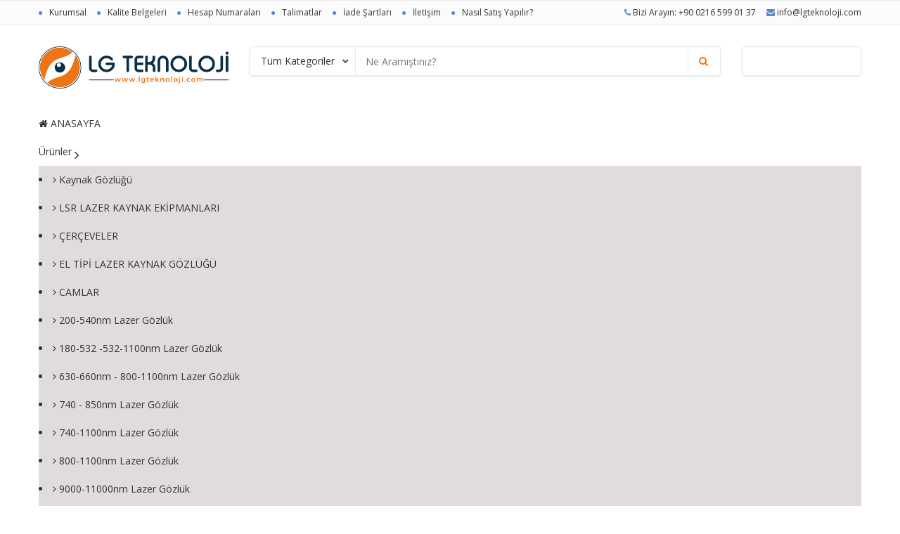

--- FILE ---
content_type: text/html; charset=UTF-8
request_url: https://lgteknoloji.com/index.html
body_size: 6159
content:
<!DOCTYPE html>
<html lang="tr">
<head>
	<meta charset="UTF-8">
	<meta name="viewport" content="width=device-width, initial-scale=1">
	<title>
	Lazer Koruyucu Gözlükler - Lazer Epilasyon Gözlükleri - Fiber Lazer Gözlüğü - Diyot lazer gözlüğü 
        </title>
    <meta name="description" content="LG Teknoloji - Lazer Gözlük, Lazer koruyucu gözlük model ve fiyatları. Lazer koruyucu gözlük ne işe yarar ? Lazer koruma gözlüğü seçimi nasıl yapılmalı ? Fiber lazer gözlüğü, Alexandrite Lazer Gözlüğü, Diyot Lazer Gözlüğü, Excimer lazer gözlüğü, ndyag lazer gözlüğü, Laservision , Las" />
    <meta name="keywords" content="LG Teknoloji - Lazer Gözlük, lazer gözlük, lazer epilasyon gözlüğü, lazer koruyucu gözlük, epilasyon gözlüğü, lazer koruma gözlüğü, lazer gözlük fiyatları, lazer epilasyon koruyucu gözlük, göz lazer ameliyatından sonra güneş gözlüğü, lazer gözlüğü fiyat, Fiber lazer gözlüğü, diyot la" />
    <meta name="author" content="Web Tasarım Erkan DURSUN https://www.erkandursun.com.tr" />
    <meta name="robots" content="index, follow" />
    <meta property="og:title" content="LG Teknoloji - Lazer Gözlük" />
    <meta property="og:description" content="LG Teknoloji - Lazer Gözlük, Lazer koruyucu gözlük model ve fiyatları. Lazer koruyucu gözlük ne işe yarar ? Lazer koruma gözlüğü seçimi nasıl yapılmalı ? Fiber lazer gözlüğü, Alexandrite Lazer Gözlüğü, Diyot Lazer Gözlüğü, Excimer lazer gözlüğü, ndyag lazer gözlüğü, Laservision , Las" />
    <meta property="og:image" content="https://www.lgteknoloji.com/assets/images/lazer-gozluk.jpg" />
    <meta property="og:url" content="https://www.lgteknoloji.com" />
    <link rel="icon" type="image/png" href="data/favicon.png" />
    <base href="https://lgteknoloji.com/" />
    <link rel="stylesheet" type="text/css" href="assets/lib/bootstrap/css/bootstrap.min.css" />
    <link rel="stylesheet" type="text/css" href="assets/lib/font-awesome/css/font-awesome.min.css" />
    <link rel="stylesheet" type="text/css" href="assets/lib/owl.carousel/owl.carousel.css" />
    <link rel="stylesheet" type="text/css" href="assets/lib/jquery-ui/jquery-ui.css" />
    <link rel="stylesheet" type="text/css" href="assets/lib/easyzoom/easyzoom.css" />
    <link rel="stylesheet" type="text/css" href="assets/css/animate.css" />
    <link rel="stylesheet" type="text/css" href="assets/css/global.css" />
    <link rel="stylesheet" type="text/css" href="assets/css/style.css" />
    <link rel="stylesheet" type="text/css" href="assets/css/responsive.css" />
    <link rel="stylesheet" type="text/css" href="assets/css/option3.css" />
    <link rel="stylesheet" href="assets/lib/eosMenu/eosMenu.css" />
    <link href="https://fonts.googleapis.com/css?family=Open+Sans:400,400i,600,600i,700,700i,800,800i|Oswald:400,500,600,700&subset=latin,latin-ext" rel="stylesheet">
    <script type="application/ld+json">
{
  "@context": "https://schema.org/",
  "@type": "Product",
  "name": "LG Teknoloji - Lazer Gözlük",
  "image": "https://www.lgteknoloji.com/assets/images/lazer-gozluk.jpg",
  "description": "LG Teknoloji - Lazer Gözlük, Lazer koruyucu gözlük model ve fiyatları. Lazer koruyucu gözlük ne işe yarar ? Lazer koruma gözlüğü seçimi nasıl yapılmalı ? Fiber lazer gözlüğü, Alexandrite Lazer Gözlüğü, Diyot Lazer Gözlüğü, Excimer lazer gözlüğü, ndyag lazer gözlüğü, Laservision , Las",
  "mpn": "1",
  "brand": {
    "@type": "Thing",
    "name": "LG Teknoloji - Lazer Gözlük"
  },
  "aggregateRating": {
    "@type": "AggregateRating",
    "ratingValue": "5.0",
    "reviewCount": "1548"
  },
  "offers": {
    "@type": "Offer",
    "priceCurrency": "USD",
    "price": "119.99",
    "priceValidUntil": "2050-11-05",
    "itemCondition": "https://schema.org/UsedCondition",
    "availability": "https://schema.org/InStock",
    "seller": {
      "@type": "Organization",
      "name": "LG Teknoloji - Lazer Gözlük"
    }
  }
}
</script>
	<script type="text/javascript">
		$(document).ready(function(){
  $('.bxslider').bxSlider();
});
	</script>

</head>
<body class="option3">
<header id="header">
		<div class="top-bar">
			<div class="container">
				<div class="row">
					<ul class="top-bar-link top-bar-link-right">
											<li><i class="fa fa-phone"></i> Bizi Arayın:  +90 0216 599 01 37</li>
																<li><i class="fa fa-envelope"></i> info@lgteknoloji.com</li>
										</ul>
					<ul class="top-bar-link top-bar-link-left dot">
<li><a title="Kurumsal" href="kurumsal.html">Kurumsal</a><li> <li><a title="Kalite Belgeleri" href="kalite-belgeleri.html">Kalite Belgeleri</a><li> <li><a title="Hesap Numaraları" href="hesap-numaralari.html">Hesap Numaraları</a><li> <li><a title="Talimatlar" href="talimatlar.html">Talimatlar</a><li> <li><a title="İade Şartları" href="iade-sartlari.html">İade Şartları</a><li> <li><a title="İletişim" href="iletisim.html">İletişim</a><li> <li><a title="Nasıl Satış Yapılır?" href="nasil-satis-yapilir.html">Nasıl Satış Yapılır?</a><li> 
					</ul>
				</div>
			</div>
		</div>
		<!-- Top bar -->

		<div class="container">
			<!-- main header -->
			<div class="row">
				<div class="main-header">
					<div class="row">
						<div class="col-sm-12 col-md-3 col-lg-3">
							<div class="logo">
								<a href="index.html"><img src="assets/images/logo.png" alt="Logo"></a>
							</div>
						</div>
						<div class="col-sm-12 col-md-7 col-lg-7">
							<div class="advanced-search box-radius">
								<form class="form-inline" method="GET" action="arama/">
									<div class="form-group search-category">
										<select id="category-select" name="i" class="search-category-select">
										<option value selected="0"> Tüm Kategoriler</option>
    <option value="1">Ürünler  </option><option value="2">Kampanyalar  </option>										</select>
									</div>
									<div class="form-group search-input">
										<input type="text" name="q" placeholder="Ne Aramıştınız?">
									</div>
									<button type="submit" class="btn-search"><i class="fa fa-search"></i></button>
								</form>
							</div>
						</div>
						<div class="col-sm-12 col-md-2 col-lg-2">
							<div class="wrap-block-cl">
								<div class="inner-cl box-radius">
									
									<div class="currency">

									<div id="google_translate_element"></div><script type="text/javascript">
function googleTranslateElementInit() {
  new google.translate.TranslateElement({pageLanguage: 'tr', layout: google.translate.TranslateElement.InlineLayout.SIMPLE}, 'google_translate_element');
}
</script><script type="text/javascript" src="//translate.google.com/translate_a/element.js?cb=googleTranslateElementInit"></script>
</div>
								</div>
							</div>
						</div>
						
					</div>
				</div>
			</div>
			<!-- ./main header -->
		</div>
		<div class="container">
			<div class="row">
			<div class="eos-menu" id="menu">
			<div class="eos-menu-content">
			<div class="eos-group-title"><i class="fa fa-home" aria-hidden="true"></i> ANASAYFA</div>
<div class="eos-group-title"><a title="Ürünler" href="#">Ürünler </a><i class="fa fa-angle-right fa-lg eos-pull-right" aria-hidden="true"></i></div><div class="eos-group-content"><li class="eos-item"><a title="Kaynak Gözlüğü" href="kaynak-gozlugu-56/"><i class="fa fa-angle-right" aria-hidden="true"></i> Kaynak Gözlüğü</a></li> <li class="eos-item"><a title="LSR LAZER KAYNAK EKİPMANLARI" href="lsr-lazer-kaynak-ekipmanlari-58/"><i class="fa fa-angle-right" aria-hidden="true"></i> LSR LAZER KAYNAK EKİPMANLARI</a></li> <li class="eos-item"><a title="ÇERÇEVELER" href="cerceveler-60/"><i class="fa fa-angle-right" aria-hidden="true"></i> ÇERÇEVELER</a></li> <li class="eos-item"><a title="EL TİPİ LAZER KAYNAK GÖZLÜĞÜ" href="el-tipi-lazer-kaynak-gozlugu-59/"><i class="fa fa-angle-right" aria-hidden="true"></i> EL TİPİ LAZER KAYNAK GÖZLÜĞÜ</a></li> <li class="eos-item"><a title="CAMLAR" href="camlar-61/"><i class="fa fa-angle-right" aria-hidden="true"></i> CAMLAR</a></li> <li class="eos-item"><a title="200-540nm Lazer Gözlük" href="200-540nm-lazer-gozluk-46/"><i class="fa fa-angle-right" aria-hidden="true"></i> 200-540nm Lazer Gözlük</a></li> <li class="eos-item"><a title="180-532 -532-1100nm Lazer Gözlük" href="180-532-532-1100nm-lazer-gozluk-47/"><i class="fa fa-angle-right" aria-hidden="true"></i> 180-532 -532-1100nm Lazer Gözlük</a></li> <li class="eos-item"><a title="630-660nm - 800-1100nm Lazer Gözlük" href="630-660nm-800-1100nm-lazer-gozluk-48/"><i class="fa fa-angle-right" aria-hidden="true"></i> 630-660nm - 800-1100nm Lazer Gözlük</a></li> <li class="eos-item"><a title="740 - 850nm Lazer Gözlük" href="740-850nm-lazer-gozluk-49/"><i class="fa fa-angle-right" aria-hidden="true"></i> 740 - 850nm Lazer Gözlük</a></li> <li class="eos-item"><a title="740-1100nm Lazer Gözlük" href="740-1100nm-lazer-gozluk-51/"><i class="fa fa-angle-right" aria-hidden="true"></i> 740-1100nm Lazer Gözlük</a></li> <li class="eos-item"><a title="800-1100nm Lazer Gözlük" href="800-1100nm-lazer-gozluk-52/"><i class="fa fa-angle-right" aria-hidden="true"></i> 800-1100nm Lazer Gözlük</a></li> <li class="eos-item"><a title="9000-11000nm Lazer Gözlük" href="9000-11000nm-lazer-gozluk-53/"><i class="fa fa-angle-right" aria-hidden="true"></i> 9000-11000nm Lazer Gözlük</a></li> <li class="eos-item"><a title="Lazer Gözlük" href="lazer-gozluk-45/"><i class="fa fa-angle-right" aria-hidden="true"></i> Lazer Gözlük</a></li> <li class="eos-item"><a title="Fiber Lazer Koruma Gözlüğü" href="fiber-lazer-koruma-gozlugu-55/"><i class="fa fa-angle-right" aria-hidden="true"></i> Fiber Lazer Koruma Gözlüğü</a></li> </div> <div class="eos-group-title"><a title="Kampanyalar" href="#">Kampanyalar </a><i class="fa fa-angle-right fa-lg eos-pull-right" aria-hidden="true"></i></div><div class="eos-group-content"><li class="eos-item"><a title="Kampanyalı Ürünler" href="kampanyali-urunler-2/"><i class="fa fa-angle-right" aria-hidden="true"></i> Kampanyalı Ürünler</a></li> </div> <div class="eos-group-title"><a href="kurumsal.html" title="KURUMSAL"><i class="fa fa-angle-right" aria-hidden="true"></i> KURUMSAL</a></div>
<div class="eos-group-title"><a href="kalite-belgeleri.html" title="KALİTE BELGELERİ"><i class="fa fa-angle-right" aria-hidden="true"></i> KALİTE BELGELERİ</a></div>
<div class="eos-group-title"><a href="talimatlar.html" title="TALİMATLAR"><i class="fa fa-angle-right" aria-hidden="true"></i> TALİMATLAR</a></div>
<div class="eos-group-title"><a href="hesap-numaralari.html" title="HESAP NUMARALARI"><i class="fa fa-angle-right" aria-hidden="true"></i> HESAP NUMARALARI</a></div>
<div class="eos-group-title"><a href="blog.html" title="BLOG"><i class="fa fa-angle-right" aria-hidden="true"></i> BLOG</a></div>
<div class="eos-group-title"><a href="iletisim.html" title="İLETİŞİM"><i class="fa fa-envelope" aria-hidden="true"></i> BİZE ULAŞIN</a></div>
			</div>
		</div>
				<!-- main menu-->
				<div class="main-menu">
					<div class="container">
						<div class="row">
							<nav class="navbar" id="main-menu">
		                        <div class="container-fluid">
		                            <div class="navbar-header">
		                                <button type="button" class="navbar-toggle collapsed" data-toggle="collapse" data-target="#navbar" aria-expanded="false" aria-controls="navbar">
		                                    <i class="fa fa-bars"></i>
		                                </button>
		                                <a class="navbar-brand" href="#">MENU</a>
		                            </div>
		                            <div id="navbar" class="navbar-collapse collapse">
		                                <ul class="nav navbar-nav">
		                                    <li class="active"><a href="index.html">Anasayfa</a></li>
<li class="dropdown active1"> <a title="Ürünler" href="#" class="dropdown-toggle" data-toggle="dropdown">Ürünler</a> <ul class="dropdown-menu mega_dropdown container-fluid"> <li class="block-container"> <ul class="block-megamenu-link"> <li class="link_container"><a title="Kaynak Gözlüğü" href="kaynak-gozlugu-56/">Kaynak Gözlüğü</a></li> <li class="link_container"><a title="LSR LAZER KAYNAK EKİPMANLARI" href="lsr-lazer-kaynak-ekipmanlari-58/">LSR LAZER KAYNAK EKİPMANLARI</a></li> <li class="link_container"><a title="ÇERÇEVELER" href="cerceveler-60/">ÇERÇEVELER</a></li> <li class="link_container"><a title="EL TİPİ LAZER KAYNAK GÖZLÜĞÜ" href="el-tipi-lazer-kaynak-gozlugu-59/">EL TİPİ LAZER KAYNAK GÖZLÜĞÜ</a></li> <li class="link_container"><a title="CAMLAR" href="camlar-61/">CAMLAR</a></li> <li class="link_container"><a title="200-540nm Lazer Gözlük" href="200-540nm-lazer-gozluk-46/">200-540nm Lazer Gözlük</a></li> <li class="link_container"><a title="180-532 -532-1100nm Lazer Gözlük" href="180-532-532-1100nm-lazer-gozluk-47/">180-532 -532-1100nm Lazer Gözlük</a></li> <li class="link_container"><a title="630-660nm - 800-1100nm Lazer Gözlük" href="630-660nm-800-1100nm-lazer-gozluk-48/">630-660nm - 800-1100nm Lazer Gözlük</a></li> <li class="link_container"><a title="740 - 850nm Lazer Gözlük" href="740-850nm-lazer-gozluk-49/">740 - 850nm Lazer Gözlük</a></li> <li class="link_container"><a title="740-1100nm Lazer Gözlük" href="740-1100nm-lazer-gozluk-51/">740-1100nm Lazer Gözlük</a></li> <li class="link_container"><a title="800-1100nm Lazer Gözlük" href="800-1100nm-lazer-gozluk-52/">800-1100nm Lazer Gözlük</a></li> <li class="link_container"><a title="9000-11000nm Lazer Gözlük" href="9000-11000nm-lazer-gozluk-53/">9000-11000nm Lazer Gözlük</a></li> <li class="link_container"><a title="Lazer Gözlük" href="lazer-gozluk-45/">Lazer Gözlük</a></li> <li class="link_container"><a title="Fiber Lazer Koruma Gözlüğü" href="fiber-lazer-koruma-gozlugu-55/">Fiber Lazer Koruma Gözlüğü</a></li> </ul> </li> </ul> </li> <li class="dropdown active2"> <a title="Kampanyalar" href="#" class="dropdown-toggle" data-toggle="dropdown">Kampanyalar</a> <ul class="dropdown-menu mega_dropdown container-fluid"> <li class="block-container"> <ul class="block-megamenu-link"> <li class="link_container"><a title="Kampanyalı Ürünler" href="kampanyali-urunler-2/">Kampanyalı Ürünler</a></li> </ul> </li> </ul> </li>           
<li class="dropdown active3"><a href="kurumsal.html" title="KURUMSAL">KURUMSAL</a></li>
<li class="dropdown active4"><a href="kalite-belgeleri.html" title="KALİTE BELGELERİ">KALİTE BELGELERİ</a></li>
<li class="dropdown active5"><a href="talimatlar.html" title="TALİMATLAR">TALİMATLAR</a></li>
<li class="dropdown active6"><a href="hesap-numaralari.html" title="HESAP NUMARALARI">HESAP NUMARALARI</a></li>
<li class="dropdown active2"><a href="blog.html" title="BLOG">BLOG</a></li>
<li class="dropdown active7"><a href="iletisim.html" title="İLETİŞİM">BİZE ULAŞIN</a></li>
		                                </ul>
		                                
		                            </div><!--/.nav-collapse -->
		                        </div>
		                    </nav>
						</div>
					</div>
				</div>
				<!-- ./main menu-->
			</div>
		</div>
	</header>
	<div class="container">
		<div class="row">
			<div class="row">
				<div class="col-sm-4 col-md-3">
<div class="block block-specail3">
						<div class="block-inner">
						<a title="Lazer Koruyucu Gözlükler - Lazer Epilasyon Gözlükleri - Fiber Lazer Gözlüğü - Diyot lazer gözlüğü" href="index.html"><img alt="Lazer Koruyucu Gözlükler - Lazer Epilasyon Gözlükleri - Fiber Lazer Gözlüğü - Diyot lazer gözlüğü" src="data/lazer-gozlukler.jpg"></a>
</div></div>

					<div class="block block-specail3">
						<div class="block-head">
							<h4 class="widget-title">En Çok Satanlar</h4>
						</div>
						<div class="block-inner">
							<ul class="products kt-owl-carousel" data-margin="20" data-loop="true" data-nav="true" data-autoplay="true" data-responsive='{"0":{"items":1},"600":{"items":2},"768":{"items":1}}'>
								<li class="product"><div class="product-container"><div class="product-left"><div class="product-thumb"><a class="product-img" href="180-532-532-1100nm-lazer-gozluk-47/lg-gty-lazer-koruma-gozlugu-ce-en207-sertifikali_193.html" title="LG-GTY- Lazer Koruma Gözlüğü - CE + EN207 Sertifikalı"><img class="block4 img-responsive" src="images/uploads/GTY-532-1064nm_Lazer_Gozluk_-1_1.jpg" alt="LG-GTY- Lazer Koruma Gözlüğü - CE + EN207 Sertifikalı" title="LG-GTY- Lazer Koruma Gözlüğü - CE + EN207 Sertifikalı"></a></div></div><div class="product-right"><div class="product-name"><a title="180-532 -532-1100nm Lazer Gözlük - LG-GTY- Lazer Koruma Gözlüğü - CE + EN207 Sertifikalı" href="180-532-532-1100nm-lazer-gozluk-47/lg-gty-lazer-koruma-gozlugu-ce-en207-sertifikali_193.html">LG-GTY- Lazer Koruma Gözlüğü - CE + EN207 Sertifikalı</a><br>Stok:<span class="product-code"> 1 Adet</span> </div><div class="price-box"><span class="product-price">Sorunuz. </span></div><div class="product-button"><a class="button-radius btn-add-cart" title="Ürünü İncele" href="180-532-532-1100nm-lazer-gozluk-47/lg-gty-lazer-koruma-gozlugu-ce-en207-sertifikali_193.html">Ürünü İncele<span class="icon"></span></a></div></div></div></li><li class="product"><div class="product-container"><div class="product-left"><div class="product-thumb"><a class="product-img" href="lazer-gozluk-45/absorbing-mineral-glass-filter-ce-en207-sertifikali_208.html" title="Absorbing Mineral Glass Filter - CE + EN207 Sertifikalı"><img class="block4 img-responsive" src="images/uploads/LP-GIR-2_1.jpg" alt="Absorbing Mineral Glass Filter - CE + EN207 Sertifikalı" title="Absorbing Mineral Glass Filter - CE + EN207 Sertifikalı"></a></div></div><div class="product-right"><div class="product-name"><a title="Lazer Gözlük - Absorbing Mineral Glass Filter - CE + EN207 Sertifikalı" href="lazer-gozluk-45/absorbing-mineral-glass-filter-ce-en207-sertifikali_208.html">Absorbing Mineral Glass Filter - CE + EN207 Sertifikalı</a><br>Stok:<span class="product-code"> 4 Adet</span> </div><div class="price-box"><span class="product-price">900,00 € </span><span class="product-price-old">1080€ </span><span class="product-price-yuzde"> %17</span></div><div class="product-button"><a class="button-radius btn-add-cart" title="Ürünü İncele" href="lazer-gozluk-45/absorbing-mineral-glass-filter-ce-en207-sertifikali_208.html">Ürünü İncele<span class="icon"></span></a></div></div></div></li><li class="product"><div class="product-container"><div class="product-left"><div class="product-thumb"><a class="product-img" href="lsr-lazer-kaynak-ekipmanlari-58/lsr-lazer-kaynak-gozlugu_209.html" title="LSR LAZER KAYNAK GÖZLÜĞÜ"><img class="block4 img-responsive" src="images/uploads/LP-YHP-2_DIN4_1.png" alt="LSR LAZER KAYNAK GÖZLÜĞÜ" title="LSR LAZER KAYNAK GÖZLÜĞÜ"></a></div></div><div class="product-right"><div class="product-name"><a title="LSR LAZER KAYNAK EKİPMANLARI - LSR LAZER KAYNAK GÖZLÜĞÜ" href="lsr-lazer-kaynak-ekipmanlari-58/lsr-lazer-kaynak-gozlugu_209.html">LSR LAZER KAYNAK GÖZLÜĞÜ</a><br>Stok:<span class="product-code"> 4 Adet</span> </div><div class="price-box"><span class="product-price">Sorunuz. </span></div><div class="product-button"><a class="button-radius btn-add-cart" title="Ürünü İncele" href="lsr-lazer-kaynak-ekipmanlari-58/lsr-lazer-kaynak-gozlugu_209.html">Ürünü İncele<span class="icon"></span></a></div></div></div></li><li class="product"><div class="product-container"><div class="product-left"><div class="product-thumb"><a class="product-img" href="lsr-lazer-kaynak-ekipmanlari-58/lsr-lazer-kaynak-kaski-1064nm_210.html" title="LSR LAZER KAYNAK KASKI 1064NM"><img class="block4 img-responsive" src="images/uploads/kaynak_kaskY-3.jpg" alt="LSR LAZER KAYNAK KASKI 1064NM" title="LSR LAZER KAYNAK KASKI 1064NM"></a></div></div><div class="product-right"><div class="product-name"><a title="LSR LAZER KAYNAK EKİPMANLARI - LSR LAZER KAYNAK KASKI 1064NM" href="lsr-lazer-kaynak-ekipmanlari-58/lsr-lazer-kaynak-kaski-1064nm_210.html">LSR LAZER KAYNAK KASKI 1064NM</a><br>Stok:<span class="product-code"> 2 Adet</span> </div><div class="price-box"><span class="product-price">Sorunuz. </span></div><div class="product-button"><a class="button-radius btn-add-cart" title="Ürünü İncele" href="lsr-lazer-kaynak-ekipmanlari-58/lsr-lazer-kaynak-kaski-1064nm_210.html">Ürünü İncele<span class="icon"></span></a></div></div></div></li>					

							</ul>
						</div>
					</div>

<div class="block block-specail3">
						<div class="block-head">
							<h4 class="widget-title">En Popüler Ürünler</h4>
						</div>
						<div class="block-inner">
							<ul class="products kt-owl-carousel" data-margin="20" data-loop="true" data-nav="true" data-autoplay="true" data-responsive='{"0":{"items":1},"600":{"items":2},"768":{"items":1}}'>
								<li class="product"><div class="product-container"><div class="product-left"><div class="product-thumb"><a class="product-img" href="180-532-532-1100nm-lazer-gozluk-47/lg-gty-lazer-koruma-gozlugu-ce-en207-sertifikali_193.html" title="LG-GTY- Lazer Koruma Gözlüğü - CE + EN207 Sertifikalı"><img class="block4" src="images/uploads/GTY-532-1064nm_Lazer_Gozluk_-1_1.jpg" alt="LG-GTY- Lazer Koruma Gözlüğü - CE + EN207 Sertifikalı" title="LG-GTY- Lazer Koruma Gözlüğü - CE + EN207 Sertifikalı"></a></div></div><div class="product-right"><div class="product-name"><a title="180-532 -532-1100nm Lazer Gözlük - LG-GTY- Lazer Koruma Gözlüğü - CE + EN207 Sertifikalı" href="180-532-532-1100nm-lazer-gozluk-47/lg-gty-lazer-koruma-gozlugu-ce-en207-sertifikali_193.html">LG-GTY- Lazer Koruma Gözlüğü - CE + EN207 Sertifikalı</a><br>Stok:<span class="product-code"> 1 Adet</span> </div><div class="price-box"><span class="product-price">Sorunuz. </span></div><div class="product-button"><a class="button-radius btn-add-cart" title="Ürünü İncele" href="180-532-532-1100nm-lazer-gozluk-47/lg-gty-lazer-koruma-gozlugu-ce-en207-sertifikali_193.html">Ürünü İncele<span class="icon"></span></a></div></div></div></li><li class="product"><div class="product-container"><div class="product-left"><div class="product-thumb"><a class="product-img" href="lazer-gozluk-45/absorbing-mineral-glass-filter-ce-en207-sertifikali_208.html" title="Absorbing Mineral Glass Filter - CE + EN207 Sertifikalı"><img class="block4" src="images/uploads/LP-GIR-2_1.jpg" alt="Absorbing Mineral Glass Filter - CE + EN207 Sertifikalı" title="Absorbing Mineral Glass Filter - CE + EN207 Sertifikalı"></a></div></div><div class="product-right"><div class="product-name"><a title="Lazer Gözlük - Absorbing Mineral Glass Filter - CE + EN207 Sertifikalı" href="lazer-gozluk-45/absorbing-mineral-glass-filter-ce-en207-sertifikali_208.html">Absorbing Mineral Glass Filter - CE + EN207 Sertifikalı</a><br>Stok:<span class="product-code"> 4 Adet</span> </div><div class="price-box"><span class="product-price">900,00 € </span><span class="product-price-old">1080€ </span><span class="product-price-yuzde"> %17</span></div><div class="product-button"><a class="button-radius btn-add-cart" title="Ürünü İncele" href="lazer-gozluk-45/absorbing-mineral-glass-filter-ce-en207-sertifikali_208.html">Ürünü İncele<span class="icon"></span></a></div></div></div></li><li class="product"><div class="product-container"><div class="product-left"><div class="product-thumb"><a class="product-img" href="lsr-lazer-kaynak-ekipmanlari-58/lsr-lazer-kaynak-gozlugu_209.html" title="LSR LAZER KAYNAK GÖZLÜĞÜ"><img class="block4" src="images/uploads/LP-YHP-2_DIN4_1.png" alt="LSR LAZER KAYNAK GÖZLÜĞÜ" title="LSR LAZER KAYNAK GÖZLÜĞÜ"></a></div></div><div class="product-right"><div class="product-name"><a title="LSR LAZER KAYNAK EKİPMANLARI - LSR LAZER KAYNAK GÖZLÜĞÜ" href="lsr-lazer-kaynak-ekipmanlari-58/lsr-lazer-kaynak-gozlugu_209.html">LSR LAZER KAYNAK GÖZLÜĞÜ</a><br>Stok:<span class="product-code"> 4 Adet</span> </div><div class="price-box"><span class="product-price">Sorunuz. </span></div><div class="product-button"><a class="button-radius btn-add-cart" title="Ürünü İncele" href="lsr-lazer-kaynak-ekipmanlari-58/lsr-lazer-kaynak-gozlugu_209.html">Ürünü İncele<span class="icon"></span></a></div></div></div></li><li class="product"><div class="product-container"><div class="product-left"><div class="product-thumb"><a class="product-img" href="lsr-lazer-kaynak-ekipmanlari-58/lsr-lazer-kaynak-kaski-1064nm_210.html" title="LSR LAZER KAYNAK KASKI 1064NM"><img class="block4" src="images/uploads/kaynak_kaskY-3.jpg" alt="LSR LAZER KAYNAK KASKI 1064NM" title="LSR LAZER KAYNAK KASKI 1064NM"></a></div></div><div class="product-right"><div class="product-name"><a title="LSR LAZER KAYNAK EKİPMANLARI - LSR LAZER KAYNAK KASKI 1064NM" href="lsr-lazer-kaynak-ekipmanlari-58/lsr-lazer-kaynak-kaski-1064nm_210.html">LSR LAZER KAYNAK KASKI 1064NM</a><br>Stok:<span class="product-code"> 2 Adet</span> </div><div class="price-box"><span class="product-price">Sorunuz. </span></div><div class="product-button"><a class="button-radius btn-add-cart" title="Ürünü İncele" href="lsr-lazer-kaynak-ekipmanlari-58/lsr-lazer-kaynak-kaski-1064nm_210.html">Ürünü İncele<span class="icon"></span></a></div></div></div></li>					

							</ul>
						</div>
					</div>

				</div>
				<div class="col-sm-8 col-md-9">
<!-- Home slide -->
					<div class="block-slider">
						<ul class="home-slider kt-bxslider"  id="bxslider-home4">
							<li><img src="data/slider2.jpg" alt="Slider"></li>
							<li><img src="data/slider1.jpg" alt="Slider"></li>
							<li><img src="data/slider3.jpg" alt="Slider"></li>
						</ul>
					</div>
					<!-- ./Home slide -->
					<!-- Hot deals -->
					<div class="block3 block-hotdeals">
						<div class="block-head">
							<h3 title="Lazer Gözlük" class="block-title"><a class="link-all" title="Lazer Gözlük" href="lazer-gozluk-45/">Lazer Gözlük</a></h3>
							<a class="link-all" title="lazer gözlük" href="lazer-gozluk-45/">Tümünü Göster</a>
						</div>
						<div class="block-inner">
							<ul class="products kt-owl-carousel" data-margin="20" data-loop="true" data-nav="true" data-autoplay="true" data-nav="true" data-responsive='{"0":{"items":1},"600":{"items":3},"768":{"items":2},"1000":{"items":3},"1200":{"items":4}}'>
<li class="product"><div class="product-container"><div class="product-left"><div class="product-thumb"><a class="product-img" href="lazer-gozluk-45/absorbing-mineral-glass-filter-ce-en207-sertifikali_208.html" title="Absorbing Mineral Glass Filter - CE + EN207 Sertifikalı"><img class="block4" src="images/uploads/LP-GIR-2_1.jpg" alt="Absorbing Mineral Glass Filter - CE + EN207 Sertifikalı" title="Absorbing Mineral Glass Filter - CE + EN207 Sertifikalı"></a></div></div><div class="product-right"><div class="product-name"><a title="Lazer Gözlük - Absorbing Mineral Glass Filter - CE + EN207 Sertifikalı" href="lazer-gozluk-45/absorbing-mineral-glass-filter-ce-en207-sertifikali_208.html">Absorbing Mineral Glass Filter - CE + EN207 Sertifikalı</a><br>Stok:<span class="product-code"> 4 Adet</span> </div><div class="price-box"><span class="product-price">900,00 € </span><span class="product-price-old">1080€ </span><span class="product-price-yuzde"> %17</span></div><div class="product-button"><a class="button-radius btn-add-cart" title="Ürünü İncele" href="lazer-gozluk-45/absorbing-mineral-glass-filter-ce-en207-sertifikali_208.html">Ürünü İncele<span class="icon"></span></a></div></div></div></li><li class="product"><div class="product-container"><div class="product-left"><div class="product-thumb"><a class="product-img" href="lazer-gozluk-45/mineral-cam-filtreli-gozluk-ce-en207-sertifikali_207.html" title="Mineral Cam Filtreli Gözlük  -CE + EN207 Sertifikalı"><img class="block4" src="images/uploads/LP-GIR_33G6.png" alt="Mineral Cam Filtreli Gözlük  -CE + EN207 Sertifikalı" title="Mineral Cam Filtreli Gözlük  -CE + EN207 Sertifikalı"></a></div></div><div class="product-right"><div class="product-name"><a title="Lazer Gözlük - Mineral Cam Filtreli Gözlük  -CE + EN207 Sertifikalı" href="lazer-gozluk-45/mineral-cam-filtreli-gozluk-ce-en207-sertifikali_207.html">Mineral Cam Filtreli Gözlük  -CE + EN207 Sertifikalı</a><br>Stok:<span class="product-code"> 3 Adet</span> </div><div class="price-box"><span class="product-price">880,00 € </span><span class="product-price-old">1180€ </span><span class="product-price-yuzde"> %26</span></div><div class="product-button"><a class="button-radius btn-add-cart" title="Ürünü İncele" href="lazer-gozluk-45/mineral-cam-filtreli-gozluk-ce-en207-sertifikali_207.html">Ürünü İncele<span class="icon"></span></a></div></div></div></li><li class="product"><div class="product-container"><div class="product-left"><div class="product-thumb"><a class="product-img" href="lazer-gozluk-45/2940nm-lazer-koruma-gozlugu-ce-en207-sertifikali_206.html" title="2940nm Lazer Koruma Gözlüğü - CE + EN207 Sertifikalı"><img class="block4" src="images/uploads/LP-ERL_with_Frame33.jpg" alt="2940nm Lazer Koruma Gözlüğü - CE + EN207 Sertifikalı" title="2940nm Lazer Koruma Gözlüğü - CE + EN207 Sertifikalı"></a></div></div><div class="product-right"><div class="product-name"><a title="Lazer Gözlük - 2940nm Lazer Koruma Gözlüğü - CE + EN207 Sertifikalı" href="lazer-gozluk-45/2940nm-lazer-koruma-gozlugu-ce-en207-sertifikali_206.html">2940nm Lazer Koruma Gözlüğü - CE + EN207 Sertifikalı</a><br>Stok:<span class="product-code"> 1 Adet</span> </div><div class="price-box"><span class="product-price">Sorunuz. </span></div><div class="product-button"><a class="button-radius btn-add-cart" title="Ürünü İncele" href="lazer-gozluk-45/2940nm-lazer-koruma-gozlugu-ce-en207-sertifikali_206.html">Ürünü İncele<span class="icon"></span></a></div></div></div></li><li class="product"><div class="product-container"><div class="product-left"><div class="product-thumb"><a class="product-img" href="lazer-gozluk-45/9000-11000nm-lazer-koruma-gozlugu-guvenli-ve-etkili-koruma_190.html" title="9000-11000nm Lazer Koruma Gözlüğü - Güvenli ve Etkili Koruma"><img class="block4" src="images/uploads/CHP-9000-11000nm-Lazer-Gozluk-1.jpg" alt="9000-11000nm Lazer Koruma Gözlüğü - Güvenli ve Etkili Koruma" title="9000-11000nm Lazer Koruma Gözlüğü - Güvenli ve Etkili Koruma"></a></div></div><div class="product-right"><div class="product-name"><a title="Lazer Gözlük - 9000-11000nm Lazer Koruma Gözlüğü - Güvenli ve Etkili Koruma" href="lazer-gozluk-45/9000-11000nm-lazer-koruma-gozlugu-guvenli-ve-etkili-koruma_190.html">9000-11000nm Lazer Koruma Gözlüğü - Güvenli ve Etkili Koruma</a><br>Stok:<span class="product-code"> 6 Adet</span> </div><div class="price-box"><span class="product-price">Sorunuz. </span></div><div class="product-button"><a class="button-radius btn-add-cart" title="Ürünü İncele" href="lazer-gozluk-45/9000-11000nm-lazer-koruma-gozlugu-guvenli-ve-etkili-koruma_190.html">Ürünü İncele<span class="icon"></span></a></div></div></div></li><li class="product"><div class="product-container"><div class="product-left"><div class="product-thumb"><a class="product-img" href="lazer-gozluk-45/800-1100nm-lazer-koruma-gozlugu-guvenli-ve-etkili-koruma_189.html" title="800-1100nm Lazer Koruma Gözlüğü - Güvenli ve Etkili Koruma"><img class="block4" src="images/uploads/800-1100nm-YHP-1.jpg" alt="800-1100nm Lazer Koruma Gözlüğü - Güvenli ve Etkili Koruma" title="800-1100nm Lazer Koruma Gözlüğü - Güvenli ve Etkili Koruma"></a></div></div><div class="product-right"><div class="product-name"><a title="Lazer Gözlük - 800-1100nm Lazer Koruma Gözlüğü - Güvenli ve Etkili Koruma" href="lazer-gozluk-45/800-1100nm-lazer-koruma-gozlugu-guvenli-ve-etkili-koruma_189.html">800-1100nm Lazer Koruma Gözlüğü - Güvenli ve Etkili Koruma</a><br>Stok:<span class="product-code"> 8 Adet</span> </div><div class="price-box"><span class="product-price">Sorunuz. </span></div><div class="product-button"><a class="button-radius btn-add-cart" title="Ürünü İncele" href="lazer-gozluk-45/800-1100nm-lazer-koruma-gozlugu-guvenli-ve-etkili-koruma_189.html">Ürünü İncele<span class="icon"></span></a></div></div></div></li><li class="product"><div class="product-container"><div class="product-left"><div class="product-thumb"><a class="product-img" href="lazer-gozluk-45/800-1700nm-lazer-koruma-gozlugu-guvenli-ve-etkili-koruma_188.html" title="800-1700nm Lazer Koruma Gözlüğü - Güvenli ve Etkili Koruma"><img class="block4" src="images/uploads/DTY-800-1700nm-Lazer-Gozluk-1.jpg" alt="800-1700nm Lazer Koruma Gözlüğü - Güvenli ve Etkili Koruma" title="800-1700nm Lazer Koruma Gözlüğü - Güvenli ve Etkili Koruma"></a></div></div><div class="product-right"><div class="product-name"><a title="Lazer Gözlük - 800-1700nm Lazer Koruma Gözlüğü - Güvenli ve Etkili Koruma" href="lazer-gozluk-45/800-1700nm-lazer-koruma-gozlugu-guvenli-ve-etkili-koruma_188.html">800-1700nm Lazer Koruma Gözlüğü - Güvenli ve Etkili Koruma</a><br>Stok:<span class="product-code"> 1 Adet</span> </div><div class="price-box"><span class="product-price">Sorunuz. </span></div><div class="product-button"><a class="button-radius btn-add-cart" title="Ürünü İncele" href="lazer-gozluk-45/800-1700nm-lazer-koruma-gozlugu-guvenli-ve-etkili-koruma_188.html">Ürünü İncele<span class="icon"></span></a></div></div></div></li><li class="product"><div class="product-container"><div class="product-left"><div class="product-thumb"><a class="product-img" href="lazer-gozluk-45/740-1100nm-lazer-koruma-gozlugu-guvenli-ve-etkili-koruma_187.html" title="740-1100nm Lazer Koruma Gözlüğü - Güvenli ve Etkili Koruma"><img class="block4" src="images/uploads/ADY-740-1100nm-1.jpg" alt="740-1100nm Lazer Koruma Gözlüğü - Güvenli ve Etkili Koruma" title="740-1100nm Lazer Koruma Gözlüğü - Güvenli ve Etkili Koruma"></a></div></div><div class="product-right"><div class="product-name"><a title="Lazer Gözlük - 740-1100nm Lazer Koruma Gözlüğü - Güvenli ve Etkili Koruma" href="lazer-gozluk-45/740-1100nm-lazer-koruma-gozlugu-guvenli-ve-etkili-koruma_187.html">740-1100nm Lazer Koruma Gözlüğü - Güvenli ve Etkili Koruma</a><br>Stok:<span class="product-code"> 4 Adet</span> </div><div class="price-box"><span class="product-price">Sorunuz. </span></div><div class="product-button"><a class="button-radius btn-add-cart" title="Ürünü İncele" href="lazer-gozluk-45/740-1100nm-lazer-koruma-gozlugu-guvenli-ve-etkili-koruma_187.html">Ürünü İncele<span class="icon"></span></a></div></div></div></li><li class="product"><div class="product-container"><div class="product-left"><div class="product-thumb"><a class="product-img" href="lazer-gozluk-45/740-850nm-lazer-koruma-gozlugu-gozluk-uzeri-kullanima-uygun_186.html" title="740-850nm Lazer Koruma Gözlüğü - Gözlük Üzeri Kullanıma Uygun"><img class="block4" src="images/uploads/ATD-740-850nm-1_1.jpg" alt="740-850nm Lazer Koruma Gözlüğü - Gözlük Üzeri Kullanıma Uygun" title="740-850nm Lazer Koruma Gözlüğü - Gözlük Üzeri Kullanıma Uygun"></a></div></div><div class="product-right"><div class="product-name"><a title="Lazer Gözlük - 740-850nm Lazer Koruma Gözlüğü - Gözlük Üzeri Kullanıma Uygun" href="lazer-gozluk-45/740-850nm-lazer-koruma-gozlugu-gozluk-uzeri-kullanima-uygun_186.html">740-850nm Lazer Koruma Gözlüğü - Gözlük Üzeri Kullanıma Uygun</a><br>Stok:<span class="product-code"> 4 Adet</span> </div><div class="price-box"><span class="product-price">Sorunuz. </span></div><div class="product-button"><a class="button-radius btn-add-cart" title="Ürünü İncele" href="lazer-gozluk-45/740-850nm-lazer-koruma-gozlugu-gozluk-uzeri-kullanima-uygun_186.html">Ürünü İncele<span class="icon"></span></a></div></div></div></li>						
							</ul>
						</div>
					</div>
						<!-- Hot deals -->
					<div class="block3 block-hotdeals">
						<div class="block-head">
							<h3 title="Lazer Kaynak Gözlüğü" class="block-title"><a class="link-all" title="Lazer Kaynak Gözlüğü" href="kaynak-gozlugu-56/">Kaynak Gözlüğü</a></h3>
							<a class="link-all" title="lazer kaynak gözlüğü" href="kaynak-gozlugu-56/">Tümünü Göster</a>
						</div>
						<div class="block-inner">
							<ul class="products kt-owl-carousel" data-margin="20" data-loop="true" data-nav="true" data-autoplay="true" data-nav="true" data-responsive='{"0":{"items":1},"600":{"items":3},"768":{"items":2},"1000":{"items":3},"1200":{"items":4}}'>
<li class="product"><div class="product-container"><div class="product-left"><div class="product-thumb"><a class="product-img" href="kaynak-gozlugu-56/kaynak-gozlugu-ultra-high-protection_205.html" title="KAYNAK GÖZLÜĞÜ- Ultra high protection"><img class="block4" src="images/uploads/LP-YHP-2_DIN4.png" alt="KAYNAK GÖZLÜĞÜ- Ultra high protection" title="KAYNAK GÖZLÜĞÜ- Ultra high protection"></a></div></div><div class="product-right"><div class="product-name"><a title="Kaynak Gözlüğü - KAYNAK GÖZLÜĞÜ- Ultra high protection" href="kaynak-gozlugu-56/kaynak-gozlugu-ultra-high-protection_205.html">KAYNAK GÖZLÜĞÜ- Ultra high protection</a><br>Stok:<span class="product-code"> 3 Adet</span> </div><div class="price-box"><span class="product-price">Sorunuz. </span></div><div class="product-button"><a class="button-radius btn-add-cart" title="Ürünü İncele" href="kaynak-gozlugu-56/kaynak-gozlugu-ultra-high-protection_205.html">Ürünü İncele<span class="icon"></span></a></div></div></div></li><li class="product"><div class="product-container"><div class="product-left"><div class="product-thumb"><a class="product-img" href="kaynak-gozlugu-56/lazer-kaynak-gozlugu_204.html" title="LAZER KAYNAK GÖZLÜĞÜ"><img class="block4" src="images/uploads/1_9.jpg" alt="LAZER KAYNAK GÖZLÜĞÜ" title="LAZER KAYNAK GÖZLÜĞÜ"></a></div></div><div class="product-right"><div class="product-name"><a title="Kaynak Gözlüğü - LAZER KAYNAK GÖZLÜĞÜ" href="kaynak-gozlugu-56/lazer-kaynak-gozlugu_204.html">LAZER KAYNAK GÖZLÜĞÜ</a><br>Stok:<span class="product-code"> 4 Adet</span> </div><div class="price-box"><span class="product-price">Sorunuz. </span></div><div class="product-button"><a class="button-radius btn-add-cart" title="Ürünü İncele" href="kaynak-gozlugu-56/lazer-kaynak-gozlugu_204.html">Ürünü İncele<span class="icon"></span></a></div></div></div></li>						
							</ul>
						</div>
					</div>
										<div class="block3 block-hotdeals">
						<div class="block-head">
							<h3 title="Lazer Gözlük" class="block-title"><a class="link-all" title="Lazer Gözlük" href="fiber-lazer-koruma-gozlugu-55/">Fiber Lazer Gözlüğü</a></h3>
							<a class="link-all" title="lazer gözlük" href="fiber-lazer-koruma-gozlugu-55/">Tümünü Göster</a>
						</div>
						<div class="block-inner">
							<ul class="products kt-owl-carousel" data-margin="20" data-loop="true" data-nav="true" data-autoplay="true" data-nav="true" data-responsive='{"0":{"items":1},"600":{"items":3},"768":{"items":2},"1000":{"items":3},"1200":{"items":4}}'>
<li class="product"><div class="product-container"><div class="product-left"><div class="product-thumb"><a class="product-img" href="fiber-lazer-koruma-gozlugu-55/fiber-lazer-koruma-gozlugu-diyot-ve-ndyag-lazer-gozlugu_203.html" title="Fiber Lazer Koruma Gözlüğü - Diyot ve NDYAG Lazer Gözlüğü"><img class="block4" src="images/uploads/800-1100nm-YHP-1_2.jpg" alt="Fiber Lazer Koruma Gözlüğü - Diyot ve NDYAG Lazer Gözlüğü" title="Fiber Lazer Koruma Gözlüğü - Diyot ve NDYAG Lazer Gözlüğü"></a></div></div><div class="product-right"><div class="product-name"><a title="Fiber Lazer Koruma Gözlüğü - Fiber Lazer Koruma Gözlüğü - Diyot ve NDYAG Lazer Gözlüğü" href="fiber-lazer-koruma-gozlugu-55/fiber-lazer-koruma-gozlugu-diyot-ve-ndyag-lazer-gozlugu_203.html">Fiber Lazer Koruma Gözlüğü - Diyot ve NDYAG Lazer Gözlüğü</a><br>Stok:<span class="product-code"> 4 Adet</span> </div><div class="price-box"><span class="product-price">Sorunuz. </span></div><div class="product-button"><a class="button-radius btn-add-cart" title="Ürünü İncele" href="fiber-lazer-koruma-gozlugu-55/fiber-lazer-koruma-gozlugu-diyot-ve-ndyag-lazer-gozlugu_203.html">Ürünü İncele<span class="icon"></span></a></div></div></div></li>						
							</ul>
						</div>
					</div>


<!-- Hot deals -->
					<div class="block3 block-hotdeals">
						<div class="block-head">
							<h3 title="Kampanyalı Ürünler" class="block-title">Kampanyalar</h3>
							<a class="link-all" title="kampanyalı ürünler" href="kampanyali-urunler-2/">Tümünü Göster</a>
						</div>
						<div class="block-inner">
							<ul class="products kt-owl-carousel" data-margin="20" data-loop="true" data-nav="true" data-autoplay="true" data-responsive='{"0":{"items":1},"600":{"items":3},"768":{"items":2},"1000":{"items":3},"1200":{"items":4}}'>
						
							</ul>
						</div>
					</div>

					
				</div>
			</div>
		</div>
	</div>
﻿<footer id="footer">
		

		<div class="top-bar">
			<div class="container">
				<div class="row">
					<ul class="top-bar-link top-bar-link-left dot">
					<li><a href="kurumsal.html" title="HAkkımızda">Hakkımızda</a></li>
					<li><a href="hesap-numaralari.html" title="Hesap Numaraları">Hesap Numaraları</a></li>
					<li><a href="nasil-satis-yapilir.html" title="Nasıl Satış Yapılır">Nasıl Satış Yapılır?</a></li>
					<li><a href="odeme-secenekleri.html" title="Ödeme Seçenekleri">Ödeme Seçenekleri</a></li>
					<li><a href="gizlilik-politikasi.html" title="Gizlilik Politikası">Gizlilik Politikası</a></li>
					<li><a href="kullanici-sozlesmesi.html" title="Kullanıcı Sözleşmesi">Kullanıcı Sözleşmesi</a></li>
					<li><a href="iletisim.html" title="iletisim">İletişim</a></li>
					</ul>
				</div>
			</div>
		</div>
		<div class="footer-social">
			<div class="container">
				<div class="row">
					<div class="block-social">
						<ul class="list-social">
							<li><a href="https://www.facebook.com/LGTeknolojiLazerGozluk/" target="_blank"><i class="fa fa-facebook"></i></a></li>
						</ul>
					</div>
					<div class="block-payment">
						<ul class="list-logo">
							<li><a href="#"><img src="data/payment2.png" alt="Master Card"></a></li>
							<li><a href="#"><img src="data/payment3.png" alt="Visa"></a></li>
						</ul>
					</div>
				</div>
			</div>
		</div>

		<div class="footer-bottom">
			<div class="container">
				<div class="row">
					<div class="block-coppyright">
						© 2017 LG Teknoloji Tüm Hakları Saklıdır. 
					</div>
					<div class="block-shop-phone">
						<a title="Erkan DURSUN Mersin Web Tasarım" rel="dofollow" target="_blank" href="https://www.erkandursun.com.tr"> Web Tasarım: <img alt="Erkan DURSUN Mersin Web Tasarım" src="assets/images/erkan-dursun-web-tasarim.png"></a>
					</div>
				</div>
			</div>
		</div>
	</footer>
	<a href="#" class="scroll_top" title="Scroll to Top" style="display: inline;">Scroll</a>
	<script type="text/javascript" src="assets/lib/jquery/jquery-1.11.2.min.js"></script>
	<script type="text/javascript" src="assets/lib/bootstrap/js/bootstrap.min.js"></script>
	<script type="text/javascript" src="assets/lib/jquery.bxslider/jquery.bxslider.min.js"></script>
	<script type="text/javascript" src="assets/lib/owl.carousel/owl.carousel.min.js"></script>
	<script type="text/javascript" src="assets/lib/jquery-ui/jquery-ui.min.js"></script>
	<!-- COUNTDOWN -->
	<script type="text/javascript" src="assets/lib/countdown/jquery.plugin.js"></script>
	<script type="text/javascript" src="assets/lib/countdown/jquery.countdown.js"></script>
	<!-- ./COUNTDOWN -->
	<script type="text/javascript" src="assets/js/jquery.actual.min.js"></script>
	<script type="text/javascript" src="assets/js/script.js"></script>
	<script src="https://code.jquery.com/jquery-3.1.0.slim.min.js"></script>
		<script src="assets/lib/eosMenu/eosMenu.js" type="text/javascript" charset="utf-8"></script>
		<script>
			$("#menu").eosMenu();
		</script>
</body>
</html>

--- FILE ---
content_type: text/css; charset=UTF-8
request_url: https://lgteknoloji.com/assets/css/global.css
body_size: 3503
content:
/*------------------------------------------------------------------
[Table of contents]

1. Common styles
2. Banner
3. Block
4. Owl
5. Tab
6. Products list
-------------------------------------------------------------------*/
/*--------------------------
[1. Common styles]
---------------------------*/
body{
  font-size: 14px;
  color: #333;
  font-family: 'Open Sans', sans-serif;
  line-height: 24px;
  overflow-x:hidden;
  -webkit-font-smoothing:antialiased;
}
a{
  color: #333;
}
a:hover,
a:focus,
a:active{
  color: #5a88ca;
  text-decoration: none;
}
img{
  max-width: 100%;
  height: auto;
}
input[type="text"],
input[type="number"],
input[type="password"],
textarea,
select{
  height: 34px;
  padding: 0 10px;
  border: 1px solid #eaeaea;
  width: 100%;
  display: block;
  max-width: 100%;
}
textarea{
  height: inherit;
}

input:focus,
textarea:focus,
select:focus,
button:focus{
  outline: none;
}

select{
  -webkit-appearance: none;
  -moz-appearance: none;
  appearance: none;
  background: url('../images/dropdow.png') no-repeat right center;
}
ul{
  margin-bottom: 0;

}
table {
    border-collapse: collapse;
    width: 100%;
}

table, th, td {
    border: 1px solid #eaeaea;
    padding: 10px;
}

.clearfix:after{
  visibility: hidden;
  display: block;
  content: "";
  clear: both;
  height: 0;
}
.box-radius{
  border: 1px solid #eaeaea;
  border-radius: 17px;

}
.button{
  padding: 0 15px; 
  display: inline-block;
  height: 34px;
  line-height: 34px;
  border: none;
  background: #5a88ca;
  color: #fff;
}

.button:hover{
  opacity: 0.9;
  color: #fff;
}
.button-medium{
  padding: 10px 20px;
}
.button-default{
  background: #5a88ca;
  color: #fff;
  border-color: #5a88ca;
}
.button-default:hover{
  color: #fff;
}
.button-radius{
  position: relative;
  border: 1px solid #eaeaea;
  padding: 1px;
  min-height: 34px;
  background: #fff;
  display: inline-block;
  width: auto;
  line-height: 30px;
  padding-left: 40px;
  padding-right: 20px;
  margin: 0;
  color: #666666;
  -webkit-border-radius: 17px;
  -moz-border-radius: 17px;
  border-radius: 17px;
  -webkit-transition: all 1s ease;
  -moz-transition: all 1s ease;
  -o-transition: all 1s ease;
  -ms-transition: all 1s ease;
  transition: all 1s ease;
  margin-top: 10px;
  font-size: 14px;
}
.button-radius .icon{
  -webkit-transition: all 1s ease-out;
  -moz-transition: all 1s ease-out;
  -o-transition: all 1s ease-out;
  -ms-transition: all 1s ease-out;
  transition: all 1s ease-out;
  position: absolute;
  left: 2%;
  top: 2px;
  overflow: hidden;
}

.button-radius .icon:before{
  font-family: 'FontAwesome';
  content: "\f105";
  font-size: 14px;
  color: #fff;
  width: 28px;
  height: 28px;
  background-color: #5a88ca;
  border-radius: 90%;
  text-align: center;
  line-height: 26px;
  float: left;
  -webkit-transition: all 1s ease-out;
  -moz-transition: all 1s ease-out;
  -o-transition: all 1s ease-out;
  -ms-transition: all 1s ease-out;
  transition: all 1s ease-out;
}

.button-radius.white{
  border-color: #fff;
  color: #fff;
  background: transparent;
}
.button-radius.white .icon:before{
  background: #fff;
  color: #333;
}

.button-radius:hover .icon{
  left: 100%;
  margin-left: -30px;
}
.button-radius:hover{
  padding-left: 20px;
  padding-right: 40px;
}
.required:after{
  color: red;
  content: ' (*)';
  font-size: 12px;
}
.bold{
  font-weight: bold;
}
.alignleft{
  float: left;
}
.alignright{
  float: right;
}
.text-center{
  text-align: center;
}
.text-left{
  text-align: left;
}
.text-right{
  text-align: right;
}
img.alignleft{
    margin: 0 20px 15px 0;
}
img.alignright{
    margin: 0 0 15px 20px;
}
.clearfix:before{
  content: "";
  display: table;
}
.fa{
  line-height:inherit;
}

/*-----------------------------
[2. Banner]
-------------------------------*/
.banner1>a{
  position: relative;
  display: block;
}
.banner1>a:after{
  content: " ";
  display: inline-block;
  width: 100%;
  height: 100%;
  position: absolute;
  top: 0px;
  left: 0px;
  background: rgba(0, 0, 0, 0.15);
  opacity: 0;
  transition: 0.2s;
  -moz-transition: 0.2s;
  -webkit-transition: 0.2s; 
}
.banner1>a:hover:after{
  opacity: 1;
}
.banner-hover a {
  position: relative;
  display: block;
  width: 100%;
}
.banner-hover a:before {
  background-color: rgba(255, 255, 255, 0.15);
  content: "";
  height: 0;
  left: 0;
  margin: auto;
  position: absolute;
  top: 0;
  transition: all 0.3s ease-out 0s;
  -webkit-transition: all 0.3s ease-in-out 0s;
  -ms-transition: all 0.3s ease-in-out 0s;
  width: 0;
}
.banner-hover a:after {
  background-color: rgba(255, 255, 255, 0.15);
  bottom: 0;
  content: "";
  height: 0;
  position: absolute;
  right: 0;
  transition: all 0.3s ease-out 0s;
  -webkit-transition: all 0.3s ease-in-out 0s;
  -ms-transition: all 0.3s ease-in-out 0s;
  width: 0;
}
.banner-hover a:hover:before {
  height: 100%;
  width: 100%;
  transition: all 0.4s ease-out 0s;
  -webkit-transition: all 0.4s ease-in-out 0s;
  -ms-transition: all 0.4s ease-in-out 0s;
}
.banner-hover a:hover:after {
  height: 100%;
  width: 100%;
  transition: all 0.4s ease-out 0s;
  -webkit-transition: all 0.4s ease-in-out 0s;
  -ms-transition: all 0.4s ease-in-out 0s;
}
.image-hover2 a{
  position: relative;
  width: 100%;
  height: 100%;
  float: left;
}
.image-hover2 a:after{
  overflow: hidden;
  position: absolute;
  top: 0;
  content: "";
  z-index: 100;
  width: 100%;
  height: 100%;
  left: 0;
  right: 0;
  bottom: 0;
  opacity: 0;
  pointer-events: none;
  -webkit-transition: all 0.3s ease 0s;
  -o-transition: all 0.3s ease 0s;
  transition: all 0.3s ease 0s;
  background-color: rgba(0, 0, 0, 0.3);
  -webkit-transform: scale(0);
  -ms-transform: scale(0);
  transform: scale(0);
  z-index: 1;
}
.image-hover2 a:before{
  font: normal normal normal 18px/1 FontAwesome;
  content: "\f002";
  position: absolute;
  top: 50%;
  left: 50%;
  z-index: 2;
  color: #fff;
  ms-transform: translateY(-50%);
  -webkit-transform: translateY(-50%);
  transform: translateY(-50%);

  ms-transform: translateX(-50%);
  -webkit-transform: translateX(-50%);
  transform: translateX(-50%);
  opacity: 0;
  -webkit-transition: opacity 0.3s ease 0s;
  -o-transition: opacity 0.3s ease 0s;
  transition: opacity 0.3s ease 0s;
}
.image-hover2 a:hover:after{
  visibility: visible;
  opacity: 0.8;
  -webkit-transform: scale(1);
  -ms-transform: scale(1);
  transform: scale(1);
}
.image-hover2 a:hover:before{
  opacity: 1;
}
/*-----------------------
[3. Block]
------------------------*/
.block{
  background: #fff;
  -webkit-box-shadow: 2px 2px 3px rgba(0, 0, 0, 0.1);
  -moz-box-shadow: 2px 2px 3px rgba(0, 0, 0, 0.1);
  box-shadow: 2px 2px 3px rgba(0, 0, 0, 0.1);
  border-top: 1px solid #eaeaea;
  border-left: 1px solid #eaeaea;
  -webkit-border-radius: 5px;
  -moz-border-radius: 5px;
  border-radius: 5px;
  float: left;
  max-width: 100%;
  width: 100%;
}
.block .block-head{
  padding: 15px 20px;
  border-bottom: 1px solid #eaeaea;
  background: #fbfbfb;
  border-top-right-radius: 5px;
  border-top-left-radius: 5px;
}
.block .block-inner{
  width: 100%;
  float: left;
  padding: 20px;
}
.block .block-head .block-icon {
  padding-right: 20px;
  float: left;
}
.block .block-head .block-title-text {
  font-size: 24px;
  text-transform: uppercase;
  line-height: 20px;
}
.block .block-head .block-title-text.text-lg{
  font-weight: 600;
}
.block .block-head .block-title-text.text-sm {
  font-size: 18px;
  font-style: italic;
}
.block3{
  background: #fff;
  -webkit-box-shadow: 2px 2px 3px rgba(0, 0, 0, 0.1);
  -moz-box-shadow: 2px 2px 3px rgba(0, 0, 0, 0.1);
  box-shadow: 2px 2px 3px rgba(0, 0, 0, 0.1);
  border-top: 1px solid #eaeaea;
  border-left: 1px solid #eaeaea;
  -webkit-border-radius: 5px;
  -moz-border-radius: 5px;
  border-radius: 5px;
  float: left;
  max-width: 100%;
  width: 100%;
  margin-top: 30px;
}
.block4{
  background: #fff;
  -webkit-box-shadow: 2px 2px 3px rgba(0, 0, 0, 0.1);
  -moz-box-shadow: 2px 2px 3px rgba(0, 0, 0, 0.1);
  box-shadow: 2px 2px 3px rgba(0, 0, 0, 0.1);
  border: 1px solid #eaeaea;
  -webkit-border-radius: 5px;
  -moz-border-radius: 5px;
  border-radius: 5px;
}
.block3 .block-head{
  border-bottom: 1px solid #eaeaea;
  background: #fff;
  border-top-right-radius: 5px;
  border-top-left-radius: 5px;
  overflow: hidden;
}

.block3 .block-inner{
  width: 100%;
  float: left;
  padding: 20px;
}
.block3 .block-head .block-title{
  width: auto;
  display: inline-block;
  padding: 0;
  margin: 0;
  font-size: 16px;
  height: 50px;
  border-top: 5px solid #fd7400;
  font-family: 'Oswald', sans-serif;
  font-weight: 400;
  line-height: 43px;
  text-transform: none;
  padding: 0 20px;
  border-top-left-radius: 5px;
  float: left;
}
.block3 .block-head .customNavigation-owl{
  width: auto;
  display: inline-block;
  height: 50px;
  border-left: 1px solid #eaeaea;
  border-right: 1px solid #eaeaea;
  float: left;
  text-align: center;
  line-height: 50px;
  padding: 0 25px;
  padding-top: 16px;
}
.block3 .block-head .nav-tab.default{
  width: auto;
  display: inline-block;
  float: right;
}
.block3 .block-head .nav-tab.default li{
  padding: 0 20px;
  display: inline;
  line-height: 50px;
  float: left;
}
.block3 .block-head .nav-tab.default li>a{
  height: 50px;
  border-bottom: 1px solid transparent;
  float: left;
}
.block3 .block-head .nav-tab.default li:hover>a,
.block3 .block-head .nav-tab.default li.active>a{
  border-color: #fd7400;
}
.block3 .block-footer{
  border-top: 1px solid #eaeaea;
  width: 100%;
  float: left;
  padding: 3px;
}
.block3 .block-head .nav-tab.tab-category{

}
.block3 .block-head .nav-tab.tab-category li{
  list-style: none;
  display: inline;
  float: left;
  border-top: 5px solid transparent;
  line-height: 50px;
}
.block3 .block-head .nav-tab.tab-category li>a{
  padding: 5px 5px;
  font-size: 18px;
  text-transform: none;
}
.block3 .block-head .nav-tab.tab-category li>a:focus{
  color: #333;
}
.block3 .block-head .nav-tab.tab-category li:after{
  content: '';
  border-right: 1px solid #eaeaea;
  padding: 20px 0;
  margin-left: -1px;
}
.block3 .block-head .nav-tab.tab-category li.active,
.block3 .block-head .nav-tab.tab-category li:hover{
  border-color: #fd7400;
}
/*-----------------------
[4. Owl]
------------------------*/
.kt-owl-carousel .owl-prev, 
.kt-owl-carousel .owl-next,
.customNavigation-owl .prev,
.customNavigation-owl .next{
  width: 20px;
  height: 20px;
  text-align: center;
  border: 1px solid #eaeaea;
  color: #666666;
  line-height:18px;
  background: #fff;
  display: inline-block;
  border-radius: 90%;
  font-size: 0;

}

.kt-owl-carousel .owl-next:hover{
  background-image:url('../images/next-hover.png');
  background-color: #5a88ca;
  border-color: #5a88ca;
}
.kt-owl-carousel .owl-prev:hover{
  background-image:url('../images/prev-hover.png');
  background-color: #5a88ca;
  border-color: #5a88ca;
}

.kt-owl-carousel .owl-next {
  position: absolute;
  right: 0;
  top: 50%;
  -ms-transform: translateY(-50%);
  -webkit-transform: translateY(-50%);
  transform: translateY(-50%);
  background-image:url('../images/next.png'); 
  background-repeat: no-repeat;
  background-position: 7px center;
}
.kt-owl-carousel .owl-prev {
  position: absolute;
  left: 0;
  top: 50%;
  -ms-transform: translateY(-50%);
  -webkit-transform: translateY(-50%);
  transform: translateY(-50%);
  background-image:url('../images/prev.png'); 
  background-repeat: no-repeat;
  background-position: 5px center;
}
/*------------------------
[5. Tab]
--------------------------*/
.tab-container{
    position: relative;
}
.tab-container .tab-panel{
    position: absolute;
   top: 0;
   left: 0;
   width: 100%;
   opacity: 0;
   visibility: hidden;
}
.tab-container .active{
    opacity: 1;
   visibility: inherit;
   position: inherit;
   -vendor-animation-duration: 0.3s;
  -vendor-animation-delay: 1s;
  -vendor-animation-iteration-count: infinite;
}

/*------------------------
[6. Products list]
--------------------------*/
.product-price{
  font-weight: bold;
  color: #000000;
}
.product-code{
font-weight: 600;
  font-size: 15px;
  color: #00306b;
}
.product-price-old{
  color: #999999;
  font-size: 12px;
  text-decoration: line-through;
}
.product-star {
  font-size: 12px;
  color: #ccc;
}
.btn-add-cart .icon:before{
  content: ' ';
  background-image: url("../images/detail.png");
  background-repeat: no-repeat;
  background-position: center center;
}
.btn-add-cart1 .icon:before{
  content: ' ';
  background-image: url("../images/detail.png");
  background-repeat: no-repeat;
  background-position: center center;
}
.products{
  padding: 0;
  display: block;
}
.products .product-status{
  position: absolute;
  left: 0;
  top: 0;
  height: 17px;
  color: #fff;
}
.products .product-status span{
  float: left;
  height: 17px;
  padding: 0 10px;
  text-align: center;
  font-size: 10px;
  line-height: 16px;
  text-transform: uppercase;
  font-weight: 600;
}
.products .product-status .new{
  background: #ffc000;
}
.products .product-status .sale{
  background: #ff4318;
}
.products li{
  list-style: none;
}
.products .product{
}
.products img{
  width: 100%;
  height: auto;
}
.products .product-container{
  overflow: hidden;
  position: relative;
  padding-bottom: 57px;
}
.products .product-container .inner{
  overflow: hidden;
  position: relative;
  padding-bottom: 57px;
}
.products .product-thumb{
  position: relative;
}
.products .product-thumb a.product-img{
  position: relative;
  display: block;
  margin: 0 auto;
}
.products .product-thumb a.product-img:before{
  content: " ";
  position: absolute;
  top: 0;
  left: 0;
  right: 0;
  bottom: 0;
  background: rgba(0, 0, 0, 0.2);
  opacity: 0;
  filter: alpha(opacity=0);
  -webkit-transform: scale(0);
  -moz-transform: scale(0);
  -ms-transform: scale(0);
  -o-transform: scale(0);
  transform: scale(0);
  -webkit-transition: all 0.3s ease-out 0s;
  -moz-transition: all 0.3s ease-out 0s;
  -o-transition: all 0.3s ease-out 0s;
  transition: all 0.3s ease-out 0s;
  z-index: 1;
}
.products .product-star{
  font-size: 12px;
  color: #ccc;
}
.products .product-right{
  padding: 10px 10px 0 10px;
  position: absolute;
  bottom: -60px;
  left: 0;
  right: 0;
  background: rgba(255, 255, 255, 0.9);
  -webkit-transition: all 0.3s ease-out 0s;
  -moz-transition: all 0.3s ease-out 0s;
  -o-transition: all 0.3s ease-out 0s;
  transition: all 0.3s ease-out 0s;
  z-index: 2;
  overflow: hidden;
}
.products .product-container:hover .product-right{
 bottom: 0;
}
.products .product-container:hover .product-thumb .product-img:before{
  opacity: 1;
  filter: alpha(opacity=100);
  -webkit-transform: scale(1);
  -moz-transform: scale(1);
  -ms-transform: scale(1);
  -o-transform: scale(1);
  transform: scale(1);
  -webkit-transition: all 0.3s ease-out 0s;
  -moz-transition: all 0.3s ease-out 0s;
  -o-transition: all 0.3s ease-out 0s;
  transition: all 0.3s ease-out 0s;
}

.products .product-container:hover .btn-quick-view{
  opacity: 1;
}

.products .product-price-old{
  padding-left: 15px;
}
.products .product-price-yuzde{
  margin-left: 15px;
  background-color:#FF0000;
  font-weight:400;
  padding: 0 5px 0 2px; 
  color:#FFFFFF;
}
.products .btn-quick-view{
  width: 42px;
  height: 42px;
  background: #5a88ca;
  color: #fff;
  text-align:  center;
  line-height: 40px;
  position: absolute;
  top: 30%;
  left: 50%;
  -ms-transform: translateX(-50%);
  -webkit-transform: translateX(-50%);
  transform: translateX(-50%);
  z-index: 2;
  background-image: url('../images/eye-icon.png');
  background-repeat: no-repeat;
  background-position: center center;
  font-size: 0;
  border-radius: 90%;
  opacity: 0;
  -webkit-transition: opacity 0.3s ease-out 0s;
  -moz-transition: opacity 0.3s ease-out 0s;
  -o-transition: opacity 0.3s ease-out 0s;
  transition: opacity 0.3s ease-out 0s;
}

.products .btn-add-comparre{
  width: 17px;
  height: 34px;
  background: url('../images/compare-icon.png') no-repeat left center;
  font-size: 0px;
  float: left;
  margin-right: 15px;
}

.products .btn-add-comparre:hover{
  background: url('../images/compare-icon.png') no-repeat right;
}
.products .btn-add-wishlist{
  width: 19px;
  height: 34px;
  background: url('../images/wishlist-icon.png') no-repeat left center;
  font-size: 0px;
  float: left;
  margin-right: 15px;
}
.products .btn-add-wishlist:hover{
  background: url('../images/wishlist-icon.png') no-repeat right;
}
.products .btn-add-cart{
  margin-top: 0;
  float: left;
}
.products .btn-add-cart1{
  margin-bottom: 5px;
}
.products .btn-add-cart:hover,
.products .btn-add-cart:hover .icon:before{
  border-radius: 0;
}
.products .btn-add-cart1:hover,
.products .btn-add-cart1:hover .icon:before{
  border-radius: 0;
}
.products .desc{
  padding: 20px 0;
  line-height: 20px;
}

.products.list .product-right{
  display: block;
  margin-bottom: inherit;
  position: inherit;
  bottom: 0;
}
.products.list .inner {
  padding: 0;
  position: inherit;
}

.products.list .product-container:hover .product-right{
  margin-top: inherit;
  overflow: hidden;
  position: inherit;
}
.products.list .btn-quick-view{
  top: 40%;
  left: 50%;
  -ms-transform: translateY(-50%);
  -webkit-transform: translateY(-50%);
  transform: translateY(-50%);
  -ms-transform: translateX(-50%);
  -webkit-transform: translateX(-50%);
  transform: translateX(-50%);
}
.page-content{
  margin-top: 15px;
  width:100%;
  float: left;
}
label{
  font-weight: 600;
}

.scroll_top {
    width: 34px;
    height: 34px;
    position: fixed;
    display: none;
    font-size: 0;
    z-index: 9999;
    right: 10px;
    bottom: 32px;
    background: #5a88ca;
    border-radius: 50%;
}
.scroll_top:before {
  content: "\f062";
  font-family: "FontAwesome";
  font-size: 14px;
  color: #fff;
  text-align: center;
  width: 34px;
  height: 34px;
  line-height: 34px;
  display: block;
}

--- FILE ---
content_type: text/css; charset=UTF-8
request_url: https://lgteknoloji.com/assets/css/option3.css
body_size: 4367
content:
/*------------------------------------------------------------------
[Table of contents]
1. Common styles
2. Main header
3. Manin menu
4. Vertical mene
5. Slidershow
6. Specail
7. Carousel Slide
8. Top review
9. Block banner owl
10. Block hot deals
11. Group banner
12. Styles for devices(>1200px)
13. Styles for devices(>=992px and <=1199px)
14. Styles for devices(>=768px and <=992px)
15. Styles for devices(>=481px and <=767px)
16. Styles for devices(<=480px)
-------------------------------------------------------------------*/
/*----------------------
[1. Common styles]
----------------------*/

div#google_translate_element div.goog-te-gadget-simple{font-size:15px; border: 0px;}

div#google_translate_element div.goog-te-gadget-simple{background-color:white;}

div#google_translate_element div.goog-te-gadget-simple a.goog-te-menu-value span{color:black}

div#google_translate_element div.goog-te-gadget-simple a.goog-te-menu-value span:hover{color:red}

a:hover,
a:focus{
	color: #fd7400;
}
.option3 .button-radius:before{
	background-color: #fd7400;
}
.option3 .kt-owl-carousel .owl-prev:hover, 
.option3 .kt-owl-carousel .owl-next:hover,
.option3 .customNavigation-owl .prev:hover,
.option3 .customNavigation-owl .next:hover{
	background-color: #fd7400;
	border-color: #fd7400;
}
.option3 .block .block-head{
	border-top: 5px solid #fd7400;
	background: #fff;
	padding: 13px 20px;
}
.option3 .footer-block-box .block-head{
	padding: 12px 20px 0 20px;
}
.option3 .block .block-head .widget-title{
	font-family:'Oswald', sans-serif;
	font-size: 16px;
	margin: 0;
	padding: 0;
	text-transform: uppercase;
}
.option3 .products .product-container{
	padding: 0;
	position: inherit;
}
.option3 .products .product-right{
	margin-bottom: 0;
	padding-left: 0;
	padding-right: 0;
	position: inherit;
	bottom: 0
}
.option3 .products .product-container:hover .product-right{
	margin-top: 0;
}
.option3 .products .product-right1{
	margin-bottom: 0;
	padding: 10px 10px 0 10px;
	position: inherit;
	min-height: 150px;
	bottom: 0
}
.option3 .products .product-container:hover .product-right1{
	margin-top: 0;
}
.option3 .products .btn-quick-view{
	background-color: #fd7400;
}
.option3 .products .product-button{
	margin-top: 20px;
}
.option3 .products .product-button1{
	margin-top: 0;
}
.option3 .tagcloud a:hover{
	background: #fd7400;
}
.option3 .block-banner2{
	margin-top: 30px;
}
.option3 .cart-mobile{
	display: none;
}
.option3 .cart-mobile .iner-block-cart{
	border-radius: 5px;
    height: 42px;
    padding: 1px;
    -webkit-box-shadow: 0px 1px 3px rgba(0, 0, 0, 0.1);
    -moz-box-shadow: 0px 1px 3px rgba(0, 0, 0, 0.1);
    box-shadow: 0px 1px 3px rgba(0, 0, 0, 0.1);
    padding-top: 3px;
    margin-top: 20px;
    width: 100%;
    float: left;
}
.option3 .cart-mobile .iner-block-cart>a:after{
	width: 30px;
	height: 30px;
	border-radius: 0;
	background-color: transparent;
	top: 0;
	right: 0;
	background-color: #fd7400;
	border-top-right-radius: 5px;
	border-bottom-right-radius: 5px;
}
.option3 .footer-block-box .block-input-box .block-button{
	background: #fd7400;
}
.option3 .scroll_top{
	background: #fd7400;
}
@media (max-width:800px) { 
.block-slider {         display:none !important;     }
.block-banner-owl {         display:none !important;     } 
.link-all {         display:none !important;     }
.block-vertical-menu {         display:none !important;     } }
/*----------------------
[2. Manin header]
----------------------*/

.option3 .main-header{
	padding: 30px 0;
}
.option3 .main-header .logo{
	padding-top: 0;
}
.option3 .advanced-search{
	height: 42px;
	border-radius: 5px;
	-webkit-box-shadow: 0px 1px 3px rgba(0, 0, 0, 0.1);
    -moz-box-shadow: 0px 1px 3px rgba(0, 0, 0, 0.1);
    box-shadow: 0px 1px 3px rgba(0, 0, 0, 0.1);
    padding: 1px;
    border: 1px solid #eaeaea;
}
.option3 .advanced-search .search-category{
	height: 38px;
}
.option3 .advanced-search #category-select-button span.ui-selectmenu-text{
	line-height: 26px;
}
.option3 .advanced-search .ui-selectmenu-button span.ui-icon{
	margin-top: -8px;
}
.option3 .advanced-search .btn-search{
	height: 36px;
	width: 44px;
	border-radius: 0;
	border-left: 1px solid #eaeaea;
	background: none;
	color: #fd7400;
}
.link_container1 {
	padding-left: 20px;
}

.option3 .wrap-block-cl .inner-cl{
	border-radius: 5px;
	height: 42px;
	padding: 1px;
	-webkit-box-shadow: 0px 1px 3px rgba(0, 0, 0, 0.1);
    -moz-box-shadow: 0px 1px 3px rgba(0, 0, 0, 0.1);
    box-shadow: 0px 1px 3px rgba(0, 0, 0, 0.1);
}
.option3 .wrap-block-cl .language{
	height: 40px;
	width: 50%;
}
.option3 .wrap-block-cl .currency{
	width: 50%;
	height: 40px;
}
.option3 .wrap-block-cl .dropdown-menu{
	min-width: 150px;
}
.option3 .wrap-block-cl .user-info{
	height: 40px;
	width: 20%;
	float: left;
	border-right: 1px solid #eaeaea;
	padding:0 15px;
	text-align: center;
	line-height: 40px;
}
.option3 .wrap-block-cl .user-info .fa{
	color: #fd7400;
}
.option3 .wrap-block-cl .user-info .dropdown-menu .fa{
	color: #fd7400;
	width: 20px;
	float: left;
}
.option3 .wrap-block-cl .inner-cl>.user-info>a:after{
	display: none;
}
.option3 .wrap-block-cl .language>a, 
.option3 .wrap-block-cl .currency>a{
	line-height: 40px;
}
.option3 .wrap-block-cl .dropdown-menu>li>a:hover{
	background: #fd7400;
	color: #fff;
}
.option3 .wrap-block-cl .dropdown-menu>li>a:hover .fa{
	color: #fff;
}
.option3 #category-select-menu .ui-state-focus{
	background: #fd7400;
}

/*----------------------
[3. Manin menu]
----------------------*/
.option3 .main-menu.main-menu-ontop{
	border-radius: 0;
}
.option3 .main-menu{
	border:1px solid #e7e7e7;
	border-radius: 5px;
}
.option3 .main-menu .navbar-nav>li>a{
	padding: 0 15px;
	font-family: 'Oswald', sans-serif;
	font-weight: 400;
	font-size:16px;
}
.option3 .main-menu .navbar-nav>li>a{
	margin: 0;
	height: 50px;
	line-height: 41px;
	border-top: 5px solid transparent;
	border-radius: 0;
	
}
.option3 .main-menu .navbar-nav>li:first-child>a{
	border-top-left-radius: 5px;
    border-bottom-left-radius: 5px;
}
.option3 .main-menu-ontop .navbar-nav>li:first-child>a{
	border-radius: 0;
}
.option3 .main-menu .navbar-nav>li{
	padding-right: 0;
	border-right: 1px solid transparent;
}
.option3 .main-menu .navbar-nav>li:hover,
.option3 .main-menu .navbar-nav>li.active{
	border-right: 1px solid #eaeaea;
}
.option3 .main-menu .navbar-nav>li:hover,
.option3 .main-menu .navbar-nav>li.active1,
.option3 .main-menu .navbar-nav>li.active2,
.option3 .main-menu .navbar-nav>li.active3,
.option3 .main-menu .navbar-nav>li.active4,
.option3 .main-menu .navbar-nav>li.active5,
.option3 .main-menu .navbar-nav>li.active6,
.option3 .main-menu .navbar-nav>li.active7,
.option3 .main-menu .navbar-nav>li.active8{
	border-right: 1px solid #eaeaea;
}
.option3 .main-menu .navbar-right>li:hover,
.option3 .main-menu .navbar-right>li{
	border:none;
}
.option3 .main-menu .navbar-nav>li>a:hover, 
.option3 .main-menu .navbar-nav>li.active>a, 
.option3 .main-menu .navbar-nav>li>a:focus{
	border-color: #fd7400;
	background: #fff;
	color: #004358;
	
}
.option3 .main-menu .navbar-nav>li.active1>a{
	border-color: #5a88ca;
	background: #fff;
	color: #004358;
	
}
.option3 .main-menu .navbar-nav>li.active2>a{
	border-color: #b1d701;
	background: #fff;
	color: #004358;
	
}
.option3 .main-menu .navbar-nav>li.active3>a{
	border-color: #ff0000;
	background: #fff;
	color: #004358;
	
}
.option3 .main-menu .navbar-nav>li.active4>a{
	border-color: #00baff;
	background: #fff;
	color: #004358;
	
}
.option3 .main-menu .navbar-nav>li.active5>a{
	border-color: #1f8a70;
	background: #fff;
	color: #004358;
	
}
.option3 .main-menu .navbar-nav>li.active6>a{
	border-color: #ff00f0;
	background: #fff;
	color: #004358;
	
}
.option3 .main-menu .navbar-nav>li.active7>a{
	border-color: #ffde00;
	background: #fff;
	color: #004358;
	
}
.option3 .main-menu .navbar-nav>li.active8>a{
	border-color: #810202;
	background: #fff;
	color: #004358;
	
}
.option3 .main-menu .navbar-nav>li.active9>a{
	border-color: #810202;
	background: #fff;
	width: 100%;
	color: #004358;
	
}
.option3 .main-menu .mega_dropdown .block-megamenu-link>li:hover{
	background: #fd7400;
}
.option3 .main-menu  .navbar-right{
	margin-right: 15px;
}
.option3 .main-menu .block-wrap-cart .iner-block-cart{
	height: 50px;
	background: transparent;
}
.option3 .main-menu .block-wrap-cart .iner-block-cart>a{
	line-height: 50px;
}
.option3 .main-menu .block-wrap-cart .iner-block-cart>a:after{
	margin-top: 10px;
	margin-left: 10px;
	background-color: #fd7400;
}
/*-----------------------
[4. Vertical mene]
------------------------*/
.option3 .block-vertical-menu .vertical-head{
	height: 48px;
	border-top: 5px solid #fd7400;
	line-height: 43px;
	color: #333;
	font-family:'Oswald', sans-serif;
	text-transform: uppercase;
	font-size: 16px;
	font-weight:400;
	background: #fff;
}
.option3 .block-vertical-menu .vertical-menu-list{
	margin-top: 0;
}
.option3 .block-vertical-menu .vertical-head .vertical-title{
	font-size: 16px;
	font-weight:400;
}
.option3 .block-vertical-menu .vertical-head .vertical-title:after{
	display: none;
}
.option3 .block-vertical-menu .vertical-menu-list>li{
	padding: 0;
	border:none;
	border-left:4px solid #fd7400; 
}
.option3 .block-vertical-menu .vertical-menu-list>li>a.parent:before{
	content: "\f105";
	font-family: FontAwesome;
	font-size: 15px;
	float: right;
	display: block;
	margin-top: -9px;
	margin-right: 10px;
}
.option3 .block-vertical-menu .vertical-menu-list>li:last-child>a{
	border: none;
}
.option3 .block-vertical-menu .vertical-menu-list>li:first-child>a{
	border-top: 1px solid #eaeaea;
}
.option3 .block-vertical-menu .vertical-menu-list>li>a{
	border-bottom: 1px solid #eaeaea;
	padding-left: 20px;
	line-height: 39px;
}
.option3 .block-vertical-menu .vertical-menu-list>.vertical-menu1{
	border-color: #ead100;
}
.option3 .block-vertical-menu .vertical-menu-list>.vertical-menu1 .vertical-menu-link>li>a .text:after{
	border-left-color: #ead100;
}
.option3 .block-vertical-menu .vertical-menu-list>.vertical-menu1 .vertical-menu-link>li>a .text:before{
	background: #ead100;
}
.option3 .block-vertical-menu .vertical-menu-list>.vertical-menu1 .vertical-menu-link>li>a:before{
	color: #ead100;
}
.option3 .block-vertical-menu .vertical-menu-list>.vertical-menu1 .vertical-menu-link>li>a:hover .text,
.option3 .block-vertical-menu .vertical-menu-list>.vertical-menu1 .vertical-menu-link>li>a:hover:before{
	background: #ead100;
	color: #fff;
}
.option3 .block-vertical-menu .vertical-menu-list>.vertical-menu1 a:hover{
	color: #ead100;
}
.option3 .block-vertical-menu .vertical-menu-list>.vertical-menu1 .block-content-vertical-menu .head{
	background-color: #ead100;
}
.option3 .block-vertical-menu .vertical-menu-list>.vertical-menu1 .block-content-vertical-menu .button-radius:before{
	background-color: #ead100;
}
/**---------**/
.option3 .block-vertical-menu .vertical-menu-list>.vertical-menu2{
	border-color: #bedb39;
}
.option3 .block-vertical-menu .vertical-menu-list>.vertical-menu2 .block-content-vertical-menu .button-radius:before{
	background-color: #bedb39;
}
.option3 .block-vertical-menu .vertical-menu-list>.vertical-menu2 .vertical-menu-link>li>a .text:after{
	border-left-color: #bedb39;
}
.option3 .block-vertical-menu .vertical-menu-list>.vertical-menu2 .vertical-menu-link>li>a .text:before{
	background: #bedb39;
}
.option3 .block-vertical-menu .vertical-menu-list>.vertical-menu2 .vertical-menu-link>li>a:before{
	color: #bedb39;
}
.option3 .block-vertical-menu .vertical-menu-list>.vertical-menu2 .vertical-menu-link>li>a:hover .text,
.option3 .block-vertical-menu .vertical-menu-list>.vertical-menu2 .vertical-menu-link>li>a:hover:before{
	background: #bedb39;
	color: #fff;
}
.option3 .block-vertical-menu .vertical-menu-list>.vertical-menu2 a:hover{
	color: #bedb39;
}
.option3 .block-vertical-menu .vertical-menu-list>.vertical-menu2 .block-content-vertical-menu .head{
	background-color: #bedb39;
}
/**---------**/
.option3 .block-vertical-menu .vertical-menu-list>.vertical-menu3{
	border-color: #ff0000;
}
.option3 .block-vertical-menu .vertical-menu-list>.vertical-menu3 .block-content-vertical-menu .button-radius:before{
	background-color: #ff0000;
}
.option3 .block-vertical-menu .vertical-menu-list>.vertical-menu3 .vertical-menu-link>li>a .text:after{
	border-left-color: #ff0000;
}
.option3 .block-vertical-menu .vertical-menu-list>.vertical-menu3 .vertical-menu-link>li>a .text:before{
	background: #ff0000;
}
.option3 .block-vertical-menu .vertical-menu-list>.vertical-menu3 .vertical-menu-link>li>a:before{
	color: #ff0000;
}
.option3 .block-vertical-menu .vertical-menu-list>.vertical-menu3 .vertical-menu-link>li>a:hover .text,
.option3 .block-vertical-menu .vertical-menu-list>.vertical-menu3 .vertical-menu-link>li>a:hover:before{
	background: #ff0000;
	color: #fff;
}
.option3 .block-vertical-menu .vertical-menu-list>.vertical-menu3 a:hover{
	color: #ff0000;
}
.option3 .block-vertical-menu .vertical-menu-list>.vertical-menu3 .block-content-vertical-menu .head{
	background-color: #ff0000;
}
/**---------**/
/**---------**/
.option3 .block-vertical-menu .vertical-menu-list>.vertical-menu4{
	border-color: #fd7400;
}
.option3 .block-vertical-menu .vertical-menu-list>.vertical-menu4 .block-content-vertical-menu .button-radius:before{
	background-color:#fd7400;
}
.option3 .block-vertical-menu .vertical-menu-list>.vertical-menu4 .vertical-menu-link>li>a .text:after{
	border-left-color: #fd7400;
}
.option3 .block-vertical-menu .vertical-menu-list>.vertical-menu4 .vertical-menu-link>li>a .text:before{
	background: #fd7400;
}
.option3 .block-vertical-menu .vertical-menu-list>.vertical-menu4 .vertical-menu-link>li>a:before{
	color: #fd7400;
}
.option3 .block-vertical-menu .vertical-menu-list>.vertical-menu4 .vertical-menu-link>li>a:hover .text,
.option3 .block-vertical-menu .vertical-menu-list>.vertical-menu4 .vertical-menu-link>li>a:hover:before{
	background: #fd7400;
	color: #fff;
}
.option3 .block-vertical-menu .vertical-menu-list>.vertical-menu4 a:hover{
	color: #fd7400;
}
.option3 .block-vertical-menu .vertical-menu-list>.vertical-menu4 .block-content-vertical-menu .head{
	background-color: #fd7400;;
}
/**---------**/
/**---------**/
.option3 .block-vertical-menu .vertical-menu-list>.vertical-menu5{
	border-color: #5a88ca;
}
.option3 .block-vertical-menu .vertical-menu-list>.vertical-menu5 .block-content-vertical-menu .button-radius:before{
	background-color:#5a88ca;
}
.option3 .block-vertical-menu .vertical-menu-list>.vertical-menu5 .vertical-menu-link>li>a .text:after{
	border-left-color: #5a88ca;
}
.option3 .block-vertical-menu .vertical-menu-list>.vertical-menu5 .vertical-menu-link>li>a .text:before{
	background: #5a88ca;
}
.option3 .block-vertical-menu .vertical-menu-list>.vertical-menu5 .vertical-menu-link>li>a:before{
	color: #5a88ca;
}
.option3 .block-vertical-menu .vertical-menu-list>.vertical-menu5 .vertical-menu-link>li>a:hover .text,
.option3 .block-vertical-menu .vertical-menu-list>.vertical-menu5 .vertical-menu-link>li>a:hover:before{
	background: #5a88ca;
	color: #fff;
}
.option3 .block-vertical-menu .vertical-menu-list>.vertical-menu5 a:hover{
	color: #5a88ca;
}
.option3 .block-vertical-menu .vertical-menu-list>.vertical-menu5 .block-content-vertical-menu .head{
	background-color: #5a88ca;
}
/**---------**/
/**---------**/
.option3 .block-vertical-menu .vertical-menu-list>.vertical-menu6{
	border-color: #1f8a70;
}
.option3 .block-vertical-menu .vertical-menu-list>.vertical-menu6 .block-content-vertical-menu .button-radius:before{
	background-color: #1f8a70;
}
.option3 .block-vertical-menu .vertical-menu-list>.vertical-menu6 .vertical-menu-link>li>a .text:after{
	border-left-color: #1f8a70;
}
.option3 .block-vertical-menu .vertical-menu-list>.vertical-menu6 .vertical-menu-link>li>a .text:before{
	background: #1f8a70;
}
.option3 .block-vertical-menu .vertical-menu-list>.vertical-menu6 .vertical-menu-link>li>a:before{
	color: #1f8a70;
}
.option3 .block-vertical-menu .vertical-menu-list>.vertical-menu6 .vertical-menu-link>li>a:hover .text,
.option3 .block-vertical-menu .vertical-menu-list>.vertical-menu6 .vertical-menu-link>li>a:hover:before{
	background: #1f8a70;
	color: #fff;
}
.option3 .block-vertical-menu .vertical-menu-list>.vertical-menu6 a:hover{
	color: #1f8a70;
}
.option3 .block-vertical-menu .vertical-menu-list>.vertical-menu6 .block-content-vertical-menu .head{
	background-color: #1f8a70;
}
/**---------**/


.option3 .block-vertical-menu .vertical-menu-list>.vertical-menu7{
	border-color: #00baff;
}
.option3 .block-vertical-menu .vertical-menu-list>.vertical-menu7 a:hover{
	color: #00baff;
}
.option3 .block-vertical-menu .vertical-menu-list>.vertical-menu8{
	border-color: #ff00de;
}
.option3 .block-vertical-menu .vertical-menu-list>.vertical-menu8 a:hover{
	color: #ff00de;
}

/*------------------
[5. Slidershow]
------------------*/
.option3 .block-slider{
	border:none;
}


/*---------------------
[6. Specail]
---------------------*/
.block-specail3{
	margin-top: 30px;
}
.block-specail3 .block-inner{
	padding: 0;
}
.block-specail3 .products .product .product-left{
	padding: 20px 20px 0 20px;
}
.block-specail3 .products .product .product-right{
	padding-left: 0;
	padding-right: 0;
}
.block-specail3 .products .product-name,
.block-specail3 .products .price-box,
.block-specail3 .products .product-star{
	padding-left: 20px;
}
.block-specail3 .products .product-button{
	padding: 10px 20px;
	border-top: 1px solid #eaeaea;
	overflow: hidden;

}
.block-specail3 .products .product-status{
	left: 20px;
	top: 20px;
}
.block-specail3 .owl-prev{
	left: inherit;
	right: 45px;
	top: -26px;
}
.block-specail3 .owl-next{
	top: -26px;
	right: 20px;
}
/*---------------------
[7. Carousel Slide]
---------------------*/
.carousel-slide{
	margin-top: 30px;
}
.carousel-slide .block-inner{
	padding: 0;
}
.carousel-slide .image{
	padding: 20px;
	padding-bottom: 0;
}
.carousel-slide .title{
	padding-left: 20px;
	text-transform: uppercase;
	line-height: 18px;
	padding: 14px 20px;
}
.carousel-slide .button-action{
	border-top: 1px solid #eaeaea;
	padding-bottom: 10px;
	text-align: center;
}
.carousel-slide .owl-prev{
	left: inherit;
	right: 45px;
	top: -23px;
}
.carousel-slide .owl-next{
	top: -23px;
	right: 20px;
}

.block-tags{
	margin-top: 30px;
}
.block-tags .block-inner{
	padding-bottom: 39px;
}
.block-tags .tagcloud a{
	-webkit-box-shadow: 0px 1px 3px rgba(0, 0, 0, 0.1);
    -moz-box-shadow: 0px 1px 3px rgba(0, 0, 0, 0.1);
    box-shadow: 0px 1px 3px rgba(0, 0, 0, 0.1);
    border: 1px solid #eaeaea;
    -webkit-border-radius: 3px;
    -moz-border-radius: 3px;
    border-radius: 3px;
    margin-left: 0px;
    display: block;
    float: left;
    margin-top: 2px;
    padding: 0 10px;
}
.block-tags .tagcloud a:hover{
	background: transparent;
	color: #fd7400;
}
.block-tags .owl-prev{
	left: inherit;
	right: 45px;
	top: -23px;
}
.block-tags .owl-next{
	top: -23px;
	right: 20px;
}

/*------------------
[8. Top review]
---------------------*/
.block-top-review{
	margin-top: 30px;
}
.block-top-review .block-inner{
	padding: 0;
}
.block-top-review .list-product .product{
	border-bottom: 1px solid #eaeaea;
	padding: 7px 20px;
	overflow: hidden;
}
.block-top-review .list-product .product .product-info{
	display: none;
}
.block-top-review .list-product .product .product-name{
	width: 100%;
	overflow: hidden;
	float: left;
}
.block-top-review .list-product .product .price-box,
.block-top-review .list-product .product .product-star{
	padding-left: 36px;
}
.block-top-review .list-product .product .order{
	width: 26px;
	height: 26px;
	float: left;
	text-align: center;
	line-height: 26px;
	background: #ccc;
	color: #fff;
	border-radius: 50%;
	margin-right: 10px;
}
.block-top-review .list-product .product:hover .order,
.block-top-review .list-product .product.active .order{
	background: #fd7400;
}
.block-top-review .list-product .product.active .product-info{
	display: block;
}
.block-top-review .list-product .product.active{
	padding: 20px;
}
.block-top-review .owl-prev{
	left: inherit;
	right: 45px;
	top: -23px;
}
.block-top-review .owl-next{
	top: -23px;
	right: 20px;
}
/*-----------------
[9. Block banner owl]
-------------------*/
.option3 .block-banner-owl{
	margin-top: 20px;
}
.option3 .block-banner-owl .page-banner{
	border-radius: 5px;
}
.option3  .block-banner-owl .page-banner .list-banner{
	padding: 0;
}
.option3  .block-banner-owl .page-banner .list-banner li{
	border-bottom: 1px solid #eaeaea;
	padding: 1px 0;
}
.option3  .block-banner-owl .owl-controls .owl-nav{
	height: 48px;
	text-align: center;
	padding-top: 10px;
}
.option3  .block-banner-owl  .owl-prev,
.option3 .block-banner-owl  .owl-next{
	position: inherit;
	-ms-transform: translateY(0);
    -webkit-transform: translateY(0);
    transform: translateY(0);
    display: inline-block;
    vertical-align: middle;
    margin-left: 5px;
}
.option3 .block-new-arrivals .owl-controls{
	position: absolute;
	top: -71px;
	left: 144px;
	width: 93px;
	height: 50px;
	border-left: 1px solid #eaeaea;
	border-right: 1px solid #eaeaea;
	padding: 0 20px;
	padding-top: 15px;
}
.option3 .block-new-arrivals .owl-controls .owl-prev,
.option3 .block-new-arrivals .owl-controls .owl-next{
	position: inherit;
	-ms-transform: translateY(0);
	-webkit-transform: translateY(0);
	transform: translateY(0);
}
.option3 .block-new-arrivals .owl-controls .owl-next{
	float: right;
}
.option3 .block-new-arrivals .products .product-right{
	padding-top: 16px;
}

/*-----------------
[10. Block hot deals]
---------------------*/
.option3 .block-hotdeals .owl-controls{
	position: absolute;
	top: -71px;
	left: 195px;
	width: 93px;
	height: 50px;
	border-left: 1px solid #eaeaea;
	border-right: 1px solid #eaeaea;
	padding: 0 20px;
	padding-top: 15px;
}
.option3 .block-hotdeals .owl-controls .owl-prev,
.option3 .block-hotdeals .owl-controls .owl-next{
	position: inherit;
	-ms-transform: translateY(0);
	-webkit-transform: translateY(0);
	transform: translateY(0);
}
.option3 .block-hotdeals .owl-controls .owl-next{
	float: right;
}
.option3 .block-hotdeals .link-all{
	line-height: 50px;
	margin-right: 20px;
	float: right;
}
.option3 .block-hotdeals .product-count-down{
	border-top: 1px solid #eaeaea;
	padding-top: 10px;
	color: #999;
	margin-top: 23px;
}
.option3 .block-hotdeals .product-count-down:before{
	content: '';
    display: block;
    float: left;
    width: 33px;
    height: 33px;
    background: url('../images/h3-deals.png') no-repeat;
    -webkit-animation: mymove infinite;
    -webkit-animation-duration: 0.3s;
    animation: mymove infinite;
    animation-duration: 5s;
    -webkit-animation-timing-function: linear;
    margin-right: 10px;
}
.option3 .block-hotdeals .product-count-down .countdown-lastest{
	margin-top: 5px;
	float: left;
}
.option3 .block-hotdeals .product-count-down .box-count .text{
	display: none;
}
.option3 .block-hotdeals .product-count-down .dot{
	margin-right: 5px;
}
.option3 .block-hotdeals .products .product-button{
	margin-top: 16px;
}
.option3 .block-hotdeals .block-inner{
	padding-bottom: 10px;
}
/*--------------------
[11. Group banner]
-----------------*/
.option3 .group-banner3{
	margin-top: 20px;
	float: left;
	margin-right: -5px;
	margin-left: -5px;
}
.option3 .group-banner3 .banner{
	padding: 0 5px;
	float: left;
	margin-top: 10px;
}
.option3 .group-banner3 .banner1{
	width: 100%;
}
.option3 .group-banner3 .banner2,
.option3 .group-banner3 .banner3,
.option3 .group-banner3 .banner4{
	width: 33.3333%;
	display: block;
}


.option3 .tab-cat-products .sub-cat{
	width: 23%;
	float: left;
	background: #fd7400;
	line-height: 30px;
	padding: 31px 0;
}
.option3 .tab-cat-products .sub-cat li{
	padding-left: 30px;
}
.option3 .tab-cat-products .sub-cat li:hover{
	background: #fff;
}
.option3 .tab-cat-products .sub-cat li:hover a{
	color: #333;
}
.option3 .tab-cat-products .sub-cat a{
	color: #fff;
}
.option3 .tab-cat-products .cat-product{
	margin-left: 0%;
	padding-left: 0px;
}
.option3 .tab-cat-products .owl-prev{
	top: -50px;
	left: inherit;
	right: 25px;
}
.option3 .tab-cat-products .owl-next{
	top: -50px;
}

/*----------------
[12. Styles for devices(>1200px)]
*/
@media (min-width: 1201px){

}
/*----------------
[13. Styles for devices(>=993px and <=1200px)]
*/
@media (min-width: 993px) and (max-width: 1200px) {
	.option3 .block-banner-owl .page-banner .list-banner li{
		width: 25%;
		float: left;
	}
	.option3 .block-vertical-menu .vertical-menu-list>li>a{
		line-height: 42px;
	}
	.option3 .tab-cat-products .sub-cat li{
		padding-left: 10px;
	}
}
/*--------------------
[14. Styles for devices(>=768px and <=992px)]
*/
@media (min-width: 768px) and (max-width: 992px) {
	.option3 .advanced-search{
		margin-top: 20px;
	}
	.option3 .wrap-block-cl .inner-cl{
		margin-top: 20px;
	}
	.option3 .main-header .logo{
		text-align: center;
	}
	.option3 .main-menu .navbar-nav>li>a{
		padding: 0 10px;
	}
	.option3 .block-banner-owl .page-banner .list-banner li{
		width: 25%;
		float: left;
		border: none;
	}
	.option3 .block-banner-owl .owl-controls .owl-nav{
		display: none;
	}
	.option3 .block-banner-owl{
		padding: 5px 0;
		padding-bottom: 5px;
	}
	.option3 .block-new-arrivals .owl-controls{
		position: static;
		border: none;
		height: 0;
		padding: 0;
		margin: 0;
	}
	.option3 .block-new-arrivals .owl-controls .owl-prev, 
	.option3 .block-new-arrivals .owl-controls .owl-next{
		position: absolute;
		top: 50%;
	}
	.option3 .block-new-arrivals .owl-controls .owl-prev{
		left: -30px;
	}
	.option3 .block-new-arrivals .owl-controls .owl-next{
		right: -30px;
	}
	.option3 .tab-cat-products .sub-cat{
		width: 100%;
		padding: 0;
	}
	.option3 .tab-cat-products .sub-cat li{
		width: 50%;
		float: left;
		padding-left: 10px;
	}
	.option3 .tab-cat-products .cat-product{
		margin-left: 0;
		padding: 0;
		float: left;
		margin-top: 20px;
		width: 100%;
	}
	.option3 .tab-cat-products .owl-prev{
		right: inherit;
		top: 50%;
		left: -30px;
	}
	.option3 .tab-cat-products .owl-next{
		top: 50%;
		right: -30px;
	}
	.option3 .cart-mobile{
		display: block;
	}
	.option3 .main-menu .block-wrap-cart .iner-block-cart{
		display: none;
	}
	.option3 .advanced-search{
		float: left;
		width: 100%;
	}
}
/*--------------------
[15. Styles for devices(>=481px and <=767px)]
*/
@media (min-width: 481px) and (max-width: 767px) { 
	.option3 .main-header{
		padding: 20px 0;
	}
	.option3 .block-banner-owl .page-banner .list-banner li{
		width: 50%;
		float: left;
	}
	.option3 .advanced-search{
		float: left;
		width: 100%;
		margin-top: 20px;
	}
	.option3 .wrap-block-cl .inner-cl{
		float: left;
		width: 100%;
		margin-top: 20px;
	}
	.option3 .block-banner-owl{
		overflow: hidden;
	}
	.block3 .block-head .block-title{
		width: 100%;
		float: left;
	}
	.block3 .block-head .nav-tab.default{
		width: 100%;
		float: left;
	}
	.block3 .block-head .nav-tab.default li{
		float: left;
		height: 40px;
		line-height: 40px;
		border: none;

	}
	.block3 .block-head .nav-tab.default li>a {
		height: 40px;
		border: none;
	}
	.option3 .block-new-arrivals .owl-controls{
		display: none;
	}
	.option3 .block-hotdeals .owl-controls{
		display: none;
	}
	.option3 .block-hotdeals .block-head{
		position:relative;
	}
	.option3 .block-hotdeals .link-all{
		position: absolute;
		right: 20px;
		top: 0px;
		margin: 0;
	}
	
	.block3 .block-head .nav-tab.tab-category li>a{
		padding: 10px 20px;
	}
	.option3 .tab-cat-products .owl-next {
	    top: 50%;
	    right: -30px;
	}
	.option3 .tab-cat-products .owl-prev{
		top: 50%;
		right: inherit;
		left: -30px;
	}
	.option3 .tab-cat-products .sub-cat{
		width: 100%;
		padding: 0;
	}
	.option3 .tab-cat-products .sub-cat li{
		width: 50%;
		float: left;
		padding-left: 10px;
	}
	.option3 .tab-cat-products .cat-product{
		width: 100%;
		float: left;
		margin-top: 20px;
		margin-left: 0;
		padding-left: 0;
	}
	.option3 .group-banner3{
		display: none;
	}
	.block-vertical-menu .vertical-menu-content ul li:hover .vertical-dropdown-menu{
		display: none;
	}
	.option3 .block-vertical-menu .vertical-menu-list>li>a.parent:before{
		display: none;
	}
	.option3 .cart-mobile{
		display: block;
	}
	.option3 .main-menu .block-wrap-cart .iner-block-cart{
		display: none;
	}
}
/*--------------------
[16. Styles for devices(<=480px)]
*/
@media (max-width: 480px) {
	.option3 .main-header{
		padding: 20px 0;
	}
	.option3 .advanced-search{
		float: left;
		width: 100%;
		margin-top: 20px;
	}
	.option3 .wrap-block-cl .inner-cl{
		float: left;
		width: 100%;
		margin-top: 20px;
	}
	.option3 .block-banner-owl{
		overflow: hidden;
	}
	.block3 .block-head .block-title{
		width: 100%;
		float: left;
	}
	.block3 .block-head .nav-tab.default{
		width: 100%;
		float: left;
	}
	.block3 .block-head .nav-tab.default li{
		width: 100%;
		float: left;
		height: 30px;
		line-height: 30px;
		border: none;

	}
	.block3 .block-head .nav-tab.default li>a {
		height: 30px;
		border: none;
	}
	.option3 .block-new-arrivals .owl-controls{
		display: none;
	}
	.option3 .block-hotdeals .owl-controls{
		display: none;
	}
	.option3 .block-hotdeals .block-head{
		position:relative;
	}
	.option3 .block-hotdeals .link-all{
		position: absolute;
		right: 20px;
		top: 0px;
		margin: 0;
	}
	.block3 .block-head .nav-tab.tab-category li{
		width: 100%;
		float: left;
		line-height: 30px;
	}
	.block3 .block-head .nav-tab.tab-category li:after{
		display: none;
	}
	.block3 .block-head .nav-tab.tab-category li>a{
		padding: 10px 20px;
	}
	.option3 .tab-cat-products .owl-next {
	    top: 50%;
	    right: -30px;
	}
	.option3 .tab-cat-products .owl-prev{
		top: 50%;
		right: inherit;
		left: -30px;
	}
	.option3 .tab-cat-products .sub-cat{
		width: 100%;
		padding: 0;
	}
	.option3 .tab-cat-products .sub-cat li{
		width: 50%;
		float: left;
		padding-left: 10px;
	}
	.option3 .tab-cat-products .cat-product{
		width: 100%;
		float: left;
		margin-top: 20px;
		margin-left: 0;
		padding-left: 0;
	}
	.option3 .group-banner3{
		display: none;
	}
	.block-vertical-menu .vertical-menu-content ul li:hover .vertical-dropdown-menu{
		display: none;
	}
	.option3 .block-vertical-menu .vertical-menu-list>li>a.parent:before{
		display: none;
	}
	.option3 .cart-mobile{
		display: block;
	}
	.option3 .main-menu .block-wrap-cart .iner-block-cart{
		display: none;
	}
}

--- FILE ---
content_type: application/javascript; charset=UTF-8
request_url: https://lgteknoloji.com/assets/js/script.js
body_size: 3049
content:
(function($){
    "use strict"; // Start of use strict
    /* ---------------------------------------------
     Owl carousel
     --------------------------------------------- */
    function init_carousel(){
        $('.kt-owl-carousel').each(function(){
          var config = $(this).data();
          //config.navText = ['<i class="fa fa-angle-left"></i>','<i class="fa fa-angle-right"></i>'];
          var animateOut = $(this).data('animateout');
          var animateIn = $(this).data('animatein');

          if(typeof animateOut != 'undefined' ){
            config.animateOut = animateOut;
          }
          if(typeof animateIn != 'undefined' ){
            config.animateIn = animateIn;
          }
          var owl = $(this);
          owl.owlCarousel(config);
          $(this).find('.owl-item').removeClass('last-item');
          $(this).find('.owl-item.active').last().addClass('last-item');

          var t = $(this);
          owl.on('changed.owl.carousel', function(event) {
            var item      = event.item.index;
            t.find('.owl-item').removeClass('last-item');
            setTimeout(function(){
                t.find('.owl-item.active').last().addClass('last-item');
            }, 100);
            
          })
        });
    }

    /* Top menu*/
    function scrollCompensate(){
        var inner = document.createElement('p');
        inner.style.width = "100%";
        inner.style.height = "200px";
        var outer = document.createElement('div');
        outer.style.position = "absolute";
        outer.style.top = "0px";
        outer.style.left = "0px";
        outer.style.visibility = "hidden";
        outer.style.width = "200px";
        outer.style.height = "150px";
        outer.style.overflow = "hidden";
        outer.appendChild(inner);
        document.body.appendChild(outer);
        var w1 = parseInt(inner.offsetWidth);
        outer.style.overflow = 'scroll';
        var w2 = parseInt(inner.offsetWidth);
        if (w1 == w2) w2 = outer.clientWidth;
        document.body.removeChild(outer);
        return (w1 - w2);
    }

    function resizeTopmenu(){
        if($(window).width() + scrollCompensate() >= 768){
            var main_menu_w = $('#main-menu').innerWidth();
            $("#main-menu ul.mega_dropdown").each(function(){
                var menu_width = $(this).innerWidth();
                var offset_left = $(this).position().left;
                if(menu_width > main_menu_w){
                    $(this).css('width',main_menu_w+'px');
                    $(this).css('left','0');
                }else{
                    if((menu_width + offset_left) > main_menu_w){
                        var t = main_menu_w-menu_width;
                        var left = parseInt((t/2));
                        $(this).css('left',left);
                    }
                }
            });
        }

        if($(window).width()+scrollCompensate() < 1025){
            $("#main-menu li.dropdown:not(.active) >a").attr('data-toggle','dropdown');
        }else{
            $("#main-menu li.dropdown >a").removeAttr('data-toggle');
        }
    }
    /* ---------------------------------------------
     Stick menu
     --------------------------------------------- */
     function stick_menu(){
        if($('#header .main-menu').length >0){
            var offset = $('#header .main-menu').offset();
            var header_height = offset.top;
            var h = $(window).scrollTop();
            var width = $(window).width();
            if(width > 767){
                if(header_height==0){
                    $('#header .main-menu').removeClass('main-menu-ontop');
                    return;
                }
                if(h >= header_height){
                    $('#header .main-menu').addClass('main-menu-ontop');
                }else{
                    $('#header .main-menu').removeClass('main-menu-ontop');
                }
            }else{
                $('#header .main-menu').removeClass('main-menu-ontop');
            }
        }
        
     }

     function kt_bxslider(){
        $('.kt-bxslider').each(function(){
            var slider = $(this).bxSlider(
                {
                    nextText:'<i class="fa fa-angle-right"></i>',
                    prevText:'<i class="fa fa-angle-left"></i>',
                    //auto: true
                }
            );
            slider.reloadSlider();
        })
        
     }

    /**==============================
    ***  Auto width megamenu
    ===============================**/
    function auto_width_megamenu(){
        var full_width = parseInt($('.container').innerWidth());
        //full_width = $( document ).width();
        var menu_width = parseInt($('.vertical-menu-content').actual('width'));
        $('.vertical-menu-content').find('.vertical-dropdown-menu').each(function(){
            $(this).width((full_width - menu_width)-2);
        });
    }

    /* ---------------------------------------------
     Scripts ready
     --------------------------------------------- */
    $(document).ready(function() {
        init_carousel();
        resizeTopmenu();
        kt_bxslider();
        auto_width_megamenu();
        // Select menu
        $( "#category-select" ).selectmenu();
        // count downt
        if($('.countdown-lastest').length >0){
            var labels = ['Years', 'Months', 'Weeks', 'Days', 'Hrs', 'Mins', 'Secs'];
            var layout = '<span class="box-count day"><span class="number">{dnn}</span> <span class="text">Days</span></span><span class="dot">:</span><span class="box-count hrs"><span class="number">{hnn}</span> <span class="text">Hrs</span></span><span class="dot">:</span><span class="box-count min"><span class="number">{mnn}</span> <span class="text">Mins</span></span><span class="dot">:</span><span class="box-count secs"><span class="number">{snn}</span> <span class="text">Secs</span></span>';
            $('.countdown-lastest').each(function() {
                var austDay = new Date($(this).data('y'),$(this).data('m') - 1,$(this).data('d'),$(this).data('h'),$(this).data('i'),$(this).data('s'));
                $(this).countdown({
                    until: austDay,
                    labels: labels, 
                    layout: layout
                });
            });
        }

        // CATEGORY FILTER PRICE 
        $('.slider-range-price').each(function(){
            var min             = $(this).data('min');
            var max             = $(this).data('max');
            var unit            = $(this).data('unit');
            var value_min       = $(this).data('value-min');
            var value_max       = $(this).data('value-max');
            var label_reasult   = $(this).data('label-reasult');
            var t               = $(this);
            $( this ).slider({
              range: true,
              min: min,
              max: max,
              values: [ value_min, value_max ],
              slide: function( event, ui ) {
                var result = label_reasult +" "+ unit + ui.values[ 0 ] +' - '+ unit +ui.values[ 1 ];
                console.log(result);
                t.closest('.block-filter-inner').find('.amount-range-price').html(result);
              }
            });
        })
        /// tre menu category
        $(document).on('click','.tree-menu li',function(){
            $(this).toggleClass('active');
            $(this).children('ul').slideToggle();
            
            return false;
        })
        // Zoom
        if($('.easyzoom').length >0){
            // Instantiate EasyZoom instances
            var $easyzoom = $('.easyzoom').easyZoom();

            // Get an instance API
            var api1 = $easyzoom.filter('.easyzoom--with-thumbnails').data('easyZoom');

            // Setup thumbnails example
            $('.thumbnails').on('click', 'a', function(e) {
                $(this).closest('.product-list-thumb').find('a').each(function(){
                    $(this).removeClass('selected');
                })
                
                $(this).addClass('selected');

                var $this = $(this);
                e.preventDefault();
                // Use EasyZoom's `swap` method
                api1.swap($this.data('standard'), $this.attr('href'));

            });

            // Setup toggles example
            var api2 = $easyzoom.filter('.easyzoom--with-toggle').data('easyZoom');

            $('.toggle').on('click', function() {
                var $this = $(this);
                if ($this.data("active") === true) {
                    $this.text("Switch on").data("active", false);
                    api2.teardown();
                } else {
                    $this.text("Switch off").data("active", true);
                    api2._init();
                }
            });
        }
        /* Send conttact*/
        $(document).on('click','#btn-send-contact',function(){
            var subject = $('#subject').val(),
                email   = $('#email').val(),
                order_reference = $('#order_reference').val(),
                message = $('#message').val();
            var data = {
                subject:subject,
                email:email,
                order_reference:order_reference,
                message:message
            }
            $.post('ajax_contact.php',data,function(result){
                if(result.trim()=="done"){
                    $('#email').val('');
                    $('#order_reference').val('');
                    $('#message').val('');
                    $('#message-box-conact').html('<div class="alert alert-info">Your message was sent successfully. Thanks</div>');
                }else{
                    $('#message-box-conact').html(result);
                }
            })
        })

        /** TOP review**/
        $(document).on('click','.block-top-review .product-name',function(){
            $(this).closest('.list-product').find('.product').each(function(){
                $(this).removeClass('active');
            })
            $(this).closest('.product').addClass('active');
            return false;
        })
        /* scroll top */ 
        $(document).on('click','.scroll_top',function(){
            $('body,html').animate({scrollTop:0},400);
            return false;
        })
        // Top menu vetical
        if($('.shop-menu').length >0){
            $(document).on('click','.shop-menu .icon',function(){
                $(this).closest('.shop-menu').find('.block-vertical-menu').slideToggle();
            })
            /* Close vertical */
            $(document).on('click','*',function(e){
                var container = $(".shop-menu");
                if (!container.is(e.target) && container.has(e.target).length === 0){
                    container.find('.block-vertical-menu').hide();
                }
            })
        }
        // Slidder home 4
        if($('#bxslider-home4').length >0){
            var slider = $('#bxslider-home4').bxSlider({
                nextText:'<i class="fa fa-angle-right"></i>',
                prevText:'<i class="fa fa-angle-left"></i>',
                auto: true,
                onSliderLoad:function(currentIndex){
                    $('#bxslider-home4 li').find('.caption').each(function(i){
                        $(this).show().addClass('animated fadeInRight').one('webkitAnimationEnd mozAnimationEnd MSAnimationEnd oanimationend animationend', function(){
                            $(this).removeClass('fadeInRight animated');
                        });
                    })                      
                },
                onSlideBefore:function(slideElement, oldIndex, newIndex){
                    //slideElement.find('.sl-description').hide();
                    slideElement.find('.caption').each(function(){                    
                       $(this).hide().removeClass('animated fadeInRight'); 
                    });                
                },
                onSlideAfter: function(slideElement, oldIndex, newIndex){  
                    //slideElement.find('.sl-description').show();
                    setTimeout(function(){
                        slideElement.find('.caption').each(function(){                    
                           $(this).show().addClass('animated fadeInRight').one('webkitAnimationEnd mozAnimationEnd MSAnimationEnd oanimationend animationend', function(){
                                $(this).removeClass('fadeInRight animated');
                            }); 
                        });
                    }, 500);                                
                }
            });
            //slider.reloadSlider();
        }
    });
    /* ---------------------------------------------
     Scripts initialization
     --------------------------------------------- */
    $(window).load(function() {
        resizeTopmenu();
        auto_width_megamenu();
        /* Show hide scrolltop button */
        if( $(window).scrollTop() == 0 ) {
            $('.scroll_top').stop(false,true).fadeOut(600);
        }else{
            $('.scroll_top').stop(false,true).fadeIn(600);
        }
    });
    /* ---------------------------------------------
     Scripts resize
     --------------------------------------------- */
    $(window).resize(function(){
        resizeTopmenu();
        auto_width_megamenu();
    });
    /* ---------------------------------------------
     Scripts scroll
     --------------------------------------------- */
    $(window).scroll(function(){
        stick_menu();
        auto_width_megamenu();
        /* Show hide scrolltop button */
        if( $(window).scrollTop() == 0 ) {
            $('.scroll_top').stop(false,true).fadeOut(600);
        }else{
            $('.scroll_top').stop(false,true).fadeIn(600);
        }
    });
})(jQuery); // End of use strict

--- FILE ---
content_type: application/javascript; charset=UTF-8
request_url: https://lgteknoloji.com/assets/lib/eosMenu/eosMenu.js
body_size: 1161
content:
/*
 * Jquery eosMenu 1.0
 * tangpanqing
 * https://github.com/tangpanqing/eosMenu
 * released under MIT license
 * last update 2016-09-17 23:00:00
 */

(function($) {
	$.fn.extend({
		"eosMenu": function(options) {
			var defaluts = {
				fontSize: '14px', //字体大小
				color: '#333', //字体颜色
				hoverColor: '#000', //鼠标悬停,字体颜色
				background: '#fff', //背景颜色
				subBackground: '#dfdbdf', //子级背景颜色
				hoverBackground: '#f2f0f2', //鼠标悬停,背景颜色
				height: '40px', //每行总高度
				lineHeight: '40px', //每行行高
				borderColor: '#eaeaea', //边线颜色
				hoverborderColor: '#ddd', //鼠标悬停,边线颜色
				zIndex: 10, //菜单主体层级
				isAutoUrl: 1, //是否自动展开默认URL
				defaultUrl: '#html', //默认链接
				onItemClick: null, //点击菜单项时执行函数
				onMenuTitleClick: null, //点击目录标题时执行函数
				onGroupTitleClick: null, //点击菜单组标题时执行函数
			};
			var opts = $.extend({}, defaluts, options);

			var extend_style = '<style>' +
				'.eos-menu{' +
				'font-size:' + opts.fontSize + ';' +
				'color:' + opts.color + ';' +
				'}' +
				'.eos-menu .eos-item a{' +
				'color:' + opts.color + ';' +
				'}' +
				'.eos-menu .eos-menu-content{' +
				'z-index:' + opts.zIndex + ';' +
				'}' +
				'.eos-menu .eos-group-content .eos-item{' +
				'background:' + opts.subBackground + ';' +
				'}' +
				'.eos-menu .eos-menu-title, .eos-menu .eos-group-title, .eos-menu .eos-item{' +
				'height:' + opts.height + ';' +
				'line-height:' + opts.lineHeight + ';' +
				'background:' + opts.background + ';' +
				'border-color:' + opts.borderColor + ';' +
				'}' +
				'.eos-menu .eos-menu-title .fa, .eos-menu .eos-group-title .fa, .eos-menu .eos-item .fa{' +
				'line-height:' + opts.lineHeight + ';' +
				'}' +
				'.eos-menu .eos-menu-title:hover, .eos-menu .eos-group-title:hover, .eos-menu .eos-item:hover{' +
				'color:' + opts.hoverColor + ';' +
				'background:' + opts.hoverBackground + ';' +
				'border-color:' + opts.hoverborderColor + ';' +
				'}' +
				'</style>';

			$('head').append(extend_style);

			this.each(function() {
				var $this = $(this);

				//打开或关闭菜单面板
				$this.find('.eos-menu-title').click(function() {
					var next = $(this).next();
					if(next.hasClass('eos-menu-content')) {
						var toHeight = next.outerHeight() ? 0 : getChildrenTotalHeight(next);
						next.outerHeight(toHeight);
					}

					if(typeof opts.onMenuTitleClick == 'function') opts.onMenuTitleClick($(this));
				})

				//打开或关闭菜单组
				$this.find('.eos-group-title').click(function() {
					var next = $(this).next();
					if(next.hasClass('eos-group-content')) {
						var toHeight = next.outerHeight() ? 0 : getChildrenTotalHeight(next);
						var changeHeight = toHeight - next.outerHeight();
						var menuHeight = $this.find('.eos-menu-content').outerHeight();

						next.outerHeight(toHeight);
						$this.find('.eos-menu-content').outerHeight(menuHeight + changeHeight);
					}

					if(typeof opts.onGroupTitleClick == 'function') opts.onGroupTitleClick($(this));
				})

				//点击某一具体菜单
				$this.find('.eos-item').click(function() {
					if(typeof opts.onItemClick == 'function') opts.onItemClick($(this));
				})
				
				//如果自动展开默认链接
 				if(opts.isAutoUrl){
 					$this.find('[href="'+opts.defaultUrl+'"]').parents('.eos-group-content').addClass('auto-height');
 				}
				
			});

			//获取当前对象总高度
			function getChildrenTotalHeight(obj) {
				var outerHeight = 0
				obj.children().each(function() {
					outerHeight += $(this).outerHeight();
				})
				return outerHeight;
			}
		}
	});
})(window.jQuery);
